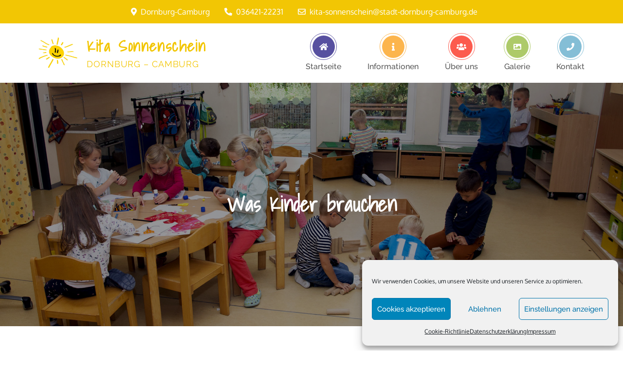

--- FILE ---
content_type: text/html; charset=UTF-8
request_url: https://kita-sonnenschein-camburg.de/was-kinder-brauchen/
body_size: 56982
content:
<!DOCTYPE html> <html lang="de-DE"><head>
	<meta charset="UTF-8">
	<meta name="viewport" content="width=device-width, initial-scale=1">
	<link rel="profile" href="http://gmpg.org/xfn/11">
	<link rel="pingback" href="https://kita-sonnenschein-camburg.de/xmlrpc.php">
	
<meta name='robots' content='index, follow, max-image-preview:large, max-snippet:-1, max-video-preview:-1' />

	<!-- This site is optimized with the Yoast SEO plugin v22.5 - https://yoast.com/wordpress/plugins/seo/ -->
	<title>Was Kinder brauchen - Kita Sonnenschein</title>
	<link rel="canonical" href="https://kita-sonnenschein-camburg.de/was-kinder-brauchen/" />
	<meta property="og:locale" content="de_DE" />
	<meta property="og:type" content="article" />
	<meta property="og:title" content="Was Kinder brauchen - Kita Sonnenschein" />
	<meta property="og:description" content="Unsere Kinder brauchen Anerkennung und Wertschätzung, anregungsreiche Umwelt (emotional, sozial, kognitiv, motorisch), Raum für Selbstbestimmung und Aktives Handeln, Vertrauen in ihre Eigentätigkeit. Sie benötigen Grenzen, Kontinuität, Verlässlichkeit, Willensstärke, Belastbarkeit und die Bereitschaft, Kompromisse einzugehen. Authentische Bezugspersonen, ehrliche Rückmeldung und eine ausgewogene Ernährung sind für Kinder genauso unerlässlich." />
	<meta property="og:url" content="https://kita-sonnenschein-camburg.de/was-kinder-brauchen/" />
	<meta property="og:site_name" content="Kita Sonnenschein" />
	<meta property="article:modified_time" content="2021-01-14T16:42:06+00:00" />
	<meta property="og:image" content="https://kita-sonnenschein-camburg.de/wp-content/uploads/2021/01/kindergarten12.jpg" />
	<meta property="og:image:width" content="2100" />
	<meta property="og:image:height" content="1500" />
	<meta property="og:image:type" content="image/jpeg" />
	<meta name="twitter:card" content="summary_large_image" />
	<script type="application/ld+json" class="yoast-schema-graph">{"@context":"https://schema.org","@graph":[{"@type":"WebPage","@id":"https://kita-sonnenschein-camburg.de/was-kinder-brauchen/","url":"https://kita-sonnenschein-camburg.de/was-kinder-brauchen/","name":"Was Kinder brauchen - Kita Sonnenschein","isPartOf":{"@id":"https://kita-sonnenschein-camburg.de/#website"},"primaryImageOfPage":{"@id":"https://kita-sonnenschein-camburg.de/was-kinder-brauchen/#primaryimage"},"image":{"@id":"https://kita-sonnenschein-camburg.de/was-kinder-brauchen/#primaryimage"},"thumbnailUrl":"https://kita-sonnenschein-camburg.de/wp-content/uploads/2021/01/kindergarten12.jpg","datePublished":"2021-01-13T14:43:35+00:00","dateModified":"2021-01-14T16:42:06+00:00","breadcrumb":{"@id":"https://kita-sonnenschein-camburg.de/was-kinder-brauchen/#breadcrumb"},"inLanguage":"de-DE","potentialAction":[{"@type":"ReadAction","target":["https://kita-sonnenschein-camburg.de/was-kinder-brauchen/"]}]},{"@type":"ImageObject","inLanguage":"de-DE","@id":"https://kita-sonnenschein-camburg.de/was-kinder-brauchen/#primaryimage","url":"https://kita-sonnenschein-camburg.de/wp-content/uploads/2021/01/kindergarten12.jpg","contentUrl":"https://kita-sonnenschein-camburg.de/wp-content/uploads/2021/01/kindergarten12.jpg","width":2100,"height":1500},{"@type":"BreadcrumbList","@id":"https://kita-sonnenschein-camburg.de/was-kinder-brauchen/#breadcrumb","itemListElement":[{"@type":"ListItem","position":1,"name":"Startseite","item":"https://kita-sonnenschein-camburg.de/"},{"@type":"ListItem","position":2,"name":"Was Kinder brauchen"}]},{"@type":"WebSite","@id":"https://kita-sonnenschein-camburg.de/#website","url":"https://kita-sonnenschein-camburg.de/","name":"Kita Sonnenschein","description":"DORNBURG - CAMBURG","publisher":{"@id":"https://kita-sonnenschein-camburg.de/#organization"},"potentialAction":[{"@type":"SearchAction","target":{"@type":"EntryPoint","urlTemplate":"https://kita-sonnenschein-camburg.de/?s={search_term_string}"},"query-input":"required name=search_term_string"}],"inLanguage":"de-DE"},{"@type":"Organization","@id":"https://kita-sonnenschein-camburg.de/#organization","name":"Kita Sonnenschein","url":"https://kita-sonnenschein-camburg.de/","logo":{"@type":"ImageObject","inLanguage":"de-DE","@id":"https://kita-sonnenschein-camburg.de/#/schema/logo/image/","url":"https://kita-sonnenschein-camburg.de/wp-content/uploads/2021/01/cropped-Kita_Logo-1.jpg","contentUrl":"https://kita-sonnenschein-camburg.de/wp-content/uploads/2021/01/cropped-Kita_Logo-1.jpg","width":639,"height":639,"caption":"Kita Sonnenschein"},"image":{"@id":"https://kita-sonnenschein-camburg.de/#/schema/logo/image/"}}]}</script>
	<!-- / Yoast SEO plugin. -->


<link rel="alternate" type="application/rss+xml" title="Kita Sonnenschein &raquo; Feed" href="https://kita-sonnenschein-camburg.de/feed/" />
<link rel="alternate" type="application/rss+xml" title="Kita Sonnenschein &raquo; Kommentar-Feed" href="https://kita-sonnenschein-camburg.de/comments/feed/" />
<script type="text/javascript">
/* <![CDATA[ */
window._wpemojiSettings = {"baseUrl":"https:\/\/s.w.org\/images\/core\/emoji\/15.0.3\/72x72\/","ext":".png","svgUrl":"https:\/\/s.w.org\/images\/core\/emoji\/15.0.3\/svg\/","svgExt":".svg","source":{"concatemoji":"https:\/\/kita-sonnenschein-camburg.de\/wp-includes\/js\/wp-emoji-release.min.js?ver=6.5.2"}};
/*! This file is auto-generated */
!function(i,n){var o,s,e;function c(e){try{var t={supportTests:e,timestamp:(new Date).valueOf()};sessionStorage.setItem(o,JSON.stringify(t))}catch(e){}}function p(e,t,n){e.clearRect(0,0,e.canvas.width,e.canvas.height),e.fillText(t,0,0);var t=new Uint32Array(e.getImageData(0,0,e.canvas.width,e.canvas.height).data),r=(e.clearRect(0,0,e.canvas.width,e.canvas.height),e.fillText(n,0,0),new Uint32Array(e.getImageData(0,0,e.canvas.width,e.canvas.height).data));return t.every(function(e,t){return e===r[t]})}function u(e,t,n){switch(t){case"flag":return n(e,"\ud83c\udff3\ufe0f\u200d\u26a7\ufe0f","\ud83c\udff3\ufe0f\u200b\u26a7\ufe0f")?!1:!n(e,"\ud83c\uddfa\ud83c\uddf3","\ud83c\uddfa\u200b\ud83c\uddf3")&&!n(e,"\ud83c\udff4\udb40\udc67\udb40\udc62\udb40\udc65\udb40\udc6e\udb40\udc67\udb40\udc7f","\ud83c\udff4\u200b\udb40\udc67\u200b\udb40\udc62\u200b\udb40\udc65\u200b\udb40\udc6e\u200b\udb40\udc67\u200b\udb40\udc7f");case"emoji":return!n(e,"\ud83d\udc26\u200d\u2b1b","\ud83d\udc26\u200b\u2b1b")}return!1}function f(e,t,n){var r="undefined"!=typeof WorkerGlobalScope&&self instanceof WorkerGlobalScope?new OffscreenCanvas(300,150):i.createElement("canvas"),a=r.getContext("2d",{willReadFrequently:!0}),o=(a.textBaseline="top",a.font="600 32px Arial",{});return e.forEach(function(e){o[e]=t(a,e,n)}),o}function t(e){var t=i.createElement("script");t.src=e,t.defer=!0,i.head.appendChild(t)}"undefined"!=typeof Promise&&(o="wpEmojiSettingsSupports",s=["flag","emoji"],n.supports={everything:!0,everythingExceptFlag:!0},e=new Promise(function(e){i.addEventListener("DOMContentLoaded",e,{once:!0})}),new Promise(function(t){var n=function(){try{var e=JSON.parse(sessionStorage.getItem(o));if("object"==typeof e&&"number"==typeof e.timestamp&&(new Date).valueOf()<e.timestamp+604800&&"object"==typeof e.supportTests)return e.supportTests}catch(e){}return null}();if(!n){if("undefined"!=typeof Worker&&"undefined"!=typeof OffscreenCanvas&&"undefined"!=typeof URL&&URL.createObjectURL&&"undefined"!=typeof Blob)try{var e="postMessage("+f.toString()+"("+[JSON.stringify(s),u.toString(),p.toString()].join(",")+"));",r=new Blob([e],{type:"text/javascript"}),a=new Worker(URL.createObjectURL(r),{name:"wpTestEmojiSupports"});return void(a.onmessage=function(e){c(n=e.data),a.terminate(),t(n)})}catch(e){}c(n=f(s,u,p))}t(n)}).then(function(e){for(var t in e)n.supports[t]=e[t],n.supports.everything=n.supports.everything&&n.supports[t],"flag"!==t&&(n.supports.everythingExceptFlag=n.supports.everythingExceptFlag&&n.supports[t]);n.supports.everythingExceptFlag=n.supports.everythingExceptFlag&&!n.supports.flag,n.DOMReady=!1,n.readyCallback=function(){n.DOMReady=!0}}).then(function(){return e}).then(function(){var e;n.supports.everything||(n.readyCallback(),(e=n.source||{}).concatemoji?t(e.concatemoji):e.wpemoji&&e.twemoji&&(t(e.twemoji),t(e.wpemoji)))}))}((window,document),window._wpemojiSettings);
/* ]]> */
</script>
<style id='wp-emoji-styles-inline-css' type='text/css'>

	img.wp-smiley, img.emoji {
		display: inline !important;
		border: none !important;
		box-shadow: none !important;
		height: 1em !important;
		width: 1em !important;
		margin: 0 0.07em !important;
		vertical-align: -0.1em !important;
		background: none !important;
		padding: 0 !important;
	}
</style>
<link rel='stylesheet' id='wp-block-library-css' href='https://kita-sonnenschein-camburg.de/wp-includes/css/dist/block-library/style.min.css?ver=6.5.2' type='text/css' media='all' />
<style id='classic-theme-styles-inline-css' type='text/css'>
/*! This file is auto-generated */
.wp-block-button__link{color:#fff;background-color:#32373c;border-radius:9999px;box-shadow:none;text-decoration:none;padding:calc(.667em + 2px) calc(1.333em + 2px);font-size:1.125em}.wp-block-file__button{background:#32373c;color:#fff;text-decoration:none}
</style>
<style id='global-styles-inline-css' type='text/css'>
body{--wp--preset--color--black: #000000;--wp--preset--color--cyan-bluish-gray: #abb8c3;--wp--preset--color--white: #ffffff;--wp--preset--color--pale-pink: #f78da7;--wp--preset--color--vivid-red: #cf2e2e;--wp--preset--color--luminous-vivid-orange: #ff6900;--wp--preset--color--luminous-vivid-amber: #fcb900;--wp--preset--color--light-green-cyan: #7bdcb5;--wp--preset--color--vivid-green-cyan: #00d084;--wp--preset--color--pale-cyan-blue: #8ed1fc;--wp--preset--color--vivid-cyan-blue: #0693e3;--wp--preset--color--vivid-purple: #9b51e0;--wp--preset--gradient--vivid-cyan-blue-to-vivid-purple: linear-gradient(135deg,rgba(6,147,227,1) 0%,rgb(155,81,224) 100%);--wp--preset--gradient--light-green-cyan-to-vivid-green-cyan: linear-gradient(135deg,rgb(122,220,180) 0%,rgb(0,208,130) 100%);--wp--preset--gradient--luminous-vivid-amber-to-luminous-vivid-orange: linear-gradient(135deg,rgba(252,185,0,1) 0%,rgba(255,105,0,1) 100%);--wp--preset--gradient--luminous-vivid-orange-to-vivid-red: linear-gradient(135deg,rgba(255,105,0,1) 0%,rgb(207,46,46) 100%);--wp--preset--gradient--very-light-gray-to-cyan-bluish-gray: linear-gradient(135deg,rgb(238,238,238) 0%,rgb(169,184,195) 100%);--wp--preset--gradient--cool-to-warm-spectrum: linear-gradient(135deg,rgb(74,234,220) 0%,rgb(151,120,209) 20%,rgb(207,42,186) 40%,rgb(238,44,130) 60%,rgb(251,105,98) 80%,rgb(254,248,76) 100%);--wp--preset--gradient--blush-light-purple: linear-gradient(135deg,rgb(255,206,236) 0%,rgb(152,150,240) 100%);--wp--preset--gradient--blush-bordeaux: linear-gradient(135deg,rgb(254,205,165) 0%,rgb(254,45,45) 50%,rgb(107,0,62) 100%);--wp--preset--gradient--luminous-dusk: linear-gradient(135deg,rgb(255,203,112) 0%,rgb(199,81,192) 50%,rgb(65,88,208) 100%);--wp--preset--gradient--pale-ocean: linear-gradient(135deg,rgb(255,245,203) 0%,rgb(182,227,212) 50%,rgb(51,167,181) 100%);--wp--preset--gradient--electric-grass: linear-gradient(135deg,rgb(202,248,128) 0%,rgb(113,206,126) 100%);--wp--preset--gradient--midnight: linear-gradient(135deg,rgb(2,3,129) 0%,rgb(40,116,252) 100%);--wp--preset--font-size--small: 13px;--wp--preset--font-size--medium: 20px;--wp--preset--font-size--large: 36px;--wp--preset--font-size--x-large: 42px;--wp--preset--spacing--20: 0.44rem;--wp--preset--spacing--30: 0.67rem;--wp--preset--spacing--40: 1rem;--wp--preset--spacing--50: 1.5rem;--wp--preset--spacing--60: 2.25rem;--wp--preset--spacing--70: 3.38rem;--wp--preset--spacing--80: 5.06rem;--wp--preset--shadow--natural: 6px 6px 9px rgba(0, 0, 0, 0.2);--wp--preset--shadow--deep: 12px 12px 50px rgba(0, 0, 0, 0.4);--wp--preset--shadow--sharp: 6px 6px 0px rgba(0, 0, 0, 0.2);--wp--preset--shadow--outlined: 6px 6px 0px -3px rgba(255, 255, 255, 1), 6px 6px rgba(0, 0, 0, 1);--wp--preset--shadow--crisp: 6px 6px 0px rgba(0, 0, 0, 1);}:where(.is-layout-flex){gap: 0.5em;}:where(.is-layout-grid){gap: 0.5em;}body .is-layout-flow > .alignleft{float: left;margin-inline-start: 0;margin-inline-end: 2em;}body .is-layout-flow > .alignright{float: right;margin-inline-start: 2em;margin-inline-end: 0;}body .is-layout-flow > .aligncenter{margin-left: auto !important;margin-right: auto !important;}body .is-layout-constrained > .alignleft{float: left;margin-inline-start: 0;margin-inline-end: 2em;}body .is-layout-constrained > .alignright{float: right;margin-inline-start: 2em;margin-inline-end: 0;}body .is-layout-constrained > .aligncenter{margin-left: auto !important;margin-right: auto !important;}body .is-layout-constrained > :where(:not(.alignleft):not(.alignright):not(.alignfull)){max-width: var(--wp--style--global--content-size);margin-left: auto !important;margin-right: auto !important;}body .is-layout-constrained > .alignwide{max-width: var(--wp--style--global--wide-size);}body .is-layout-flex{display: flex;}body .is-layout-flex{flex-wrap: wrap;align-items: center;}body .is-layout-flex > *{margin: 0;}body .is-layout-grid{display: grid;}body .is-layout-grid > *{margin: 0;}:where(.wp-block-columns.is-layout-flex){gap: 2em;}:where(.wp-block-columns.is-layout-grid){gap: 2em;}:where(.wp-block-post-template.is-layout-flex){gap: 1.25em;}:where(.wp-block-post-template.is-layout-grid){gap: 1.25em;}.has-black-color{color: var(--wp--preset--color--black) !important;}.has-cyan-bluish-gray-color{color: var(--wp--preset--color--cyan-bluish-gray) !important;}.has-white-color{color: var(--wp--preset--color--white) !important;}.has-pale-pink-color{color: var(--wp--preset--color--pale-pink) !important;}.has-vivid-red-color{color: var(--wp--preset--color--vivid-red) !important;}.has-luminous-vivid-orange-color{color: var(--wp--preset--color--luminous-vivid-orange) !important;}.has-luminous-vivid-amber-color{color: var(--wp--preset--color--luminous-vivid-amber) !important;}.has-light-green-cyan-color{color: var(--wp--preset--color--light-green-cyan) !important;}.has-vivid-green-cyan-color{color: var(--wp--preset--color--vivid-green-cyan) !important;}.has-pale-cyan-blue-color{color: var(--wp--preset--color--pale-cyan-blue) !important;}.has-vivid-cyan-blue-color{color: var(--wp--preset--color--vivid-cyan-blue) !important;}.has-vivid-purple-color{color: var(--wp--preset--color--vivid-purple) !important;}.has-black-background-color{background-color: var(--wp--preset--color--black) !important;}.has-cyan-bluish-gray-background-color{background-color: var(--wp--preset--color--cyan-bluish-gray) !important;}.has-white-background-color{background-color: var(--wp--preset--color--white) !important;}.has-pale-pink-background-color{background-color: var(--wp--preset--color--pale-pink) !important;}.has-vivid-red-background-color{background-color: var(--wp--preset--color--vivid-red) !important;}.has-luminous-vivid-orange-background-color{background-color: var(--wp--preset--color--luminous-vivid-orange) !important;}.has-luminous-vivid-amber-background-color{background-color: var(--wp--preset--color--luminous-vivid-amber) !important;}.has-light-green-cyan-background-color{background-color: var(--wp--preset--color--light-green-cyan) !important;}.has-vivid-green-cyan-background-color{background-color: var(--wp--preset--color--vivid-green-cyan) !important;}.has-pale-cyan-blue-background-color{background-color: var(--wp--preset--color--pale-cyan-blue) !important;}.has-vivid-cyan-blue-background-color{background-color: var(--wp--preset--color--vivid-cyan-blue) !important;}.has-vivid-purple-background-color{background-color: var(--wp--preset--color--vivid-purple) !important;}.has-black-border-color{border-color: var(--wp--preset--color--black) !important;}.has-cyan-bluish-gray-border-color{border-color: var(--wp--preset--color--cyan-bluish-gray) !important;}.has-white-border-color{border-color: var(--wp--preset--color--white) !important;}.has-pale-pink-border-color{border-color: var(--wp--preset--color--pale-pink) !important;}.has-vivid-red-border-color{border-color: var(--wp--preset--color--vivid-red) !important;}.has-luminous-vivid-orange-border-color{border-color: var(--wp--preset--color--luminous-vivid-orange) !important;}.has-luminous-vivid-amber-border-color{border-color: var(--wp--preset--color--luminous-vivid-amber) !important;}.has-light-green-cyan-border-color{border-color: var(--wp--preset--color--light-green-cyan) !important;}.has-vivid-green-cyan-border-color{border-color: var(--wp--preset--color--vivid-green-cyan) !important;}.has-pale-cyan-blue-border-color{border-color: var(--wp--preset--color--pale-cyan-blue) !important;}.has-vivid-cyan-blue-border-color{border-color: var(--wp--preset--color--vivid-cyan-blue) !important;}.has-vivid-purple-border-color{border-color: var(--wp--preset--color--vivid-purple) !important;}.has-vivid-cyan-blue-to-vivid-purple-gradient-background{background: var(--wp--preset--gradient--vivid-cyan-blue-to-vivid-purple) !important;}.has-light-green-cyan-to-vivid-green-cyan-gradient-background{background: var(--wp--preset--gradient--light-green-cyan-to-vivid-green-cyan) !important;}.has-luminous-vivid-amber-to-luminous-vivid-orange-gradient-background{background: var(--wp--preset--gradient--luminous-vivid-amber-to-luminous-vivid-orange) !important;}.has-luminous-vivid-orange-to-vivid-red-gradient-background{background: var(--wp--preset--gradient--luminous-vivid-orange-to-vivid-red) !important;}.has-very-light-gray-to-cyan-bluish-gray-gradient-background{background: var(--wp--preset--gradient--very-light-gray-to-cyan-bluish-gray) !important;}.has-cool-to-warm-spectrum-gradient-background{background: var(--wp--preset--gradient--cool-to-warm-spectrum) !important;}.has-blush-light-purple-gradient-background{background: var(--wp--preset--gradient--blush-light-purple) !important;}.has-blush-bordeaux-gradient-background{background: var(--wp--preset--gradient--blush-bordeaux) !important;}.has-luminous-dusk-gradient-background{background: var(--wp--preset--gradient--luminous-dusk) !important;}.has-pale-ocean-gradient-background{background: var(--wp--preset--gradient--pale-ocean) !important;}.has-electric-grass-gradient-background{background: var(--wp--preset--gradient--electric-grass) !important;}.has-midnight-gradient-background{background: var(--wp--preset--gradient--midnight) !important;}.has-small-font-size{font-size: var(--wp--preset--font-size--small) !important;}.has-medium-font-size{font-size: var(--wp--preset--font-size--medium) !important;}.has-large-font-size{font-size: var(--wp--preset--font-size--large) !important;}.has-x-large-font-size{font-size: var(--wp--preset--font-size--x-large) !important;}
.wp-block-navigation a:where(:not(.wp-element-button)){color: inherit;}
:where(.wp-block-post-template.is-layout-flex){gap: 1.25em;}:where(.wp-block-post-template.is-layout-grid){gap: 1.25em;}
:where(.wp-block-columns.is-layout-flex){gap: 2em;}:where(.wp-block-columns.is-layout-grid){gap: 2em;}
.wp-block-pullquote{font-size: 1.5em;line-height: 1.6;}
</style>
<link rel='stylesheet' id='contact-form-7-css' href='https://kita-sonnenschein-camburg.de/wp-content/plugins/contact-form-7/includes/css/styles.css?ver=5.9.3' type='text/css' media='all' />
<link rel='stylesheet' id='cmplz-general-css' href='https://kita-sonnenschein-camburg.de/wp-content/plugins/complianz-gdpr/assets/css/cookieblocker.min.css?ver=1714033474' type='text/css' media='all' />
<link rel='stylesheet' id='kiducation-google-fonts-css' href='https://kita-sonnenschein-camburg.de/wp-content/uploads/fonts/e6e622b605b066e226b05c127de2844d/font.css?v=1667384348' type='text/css' media='all' />
<link rel='stylesheet' id='font-awesome-css' href='https://kita-sonnenschein-camburg.de/wp-content/themes/kiducation-pro/assets/css/font-awesome.min.css?ver=4.7.0' type='text/css' media='all' />
<link rel='stylesheet' id='slick-theme-css-css' href='https://kita-sonnenschein-camburg.de/wp-content/themes/kiducation-pro/assets/css/slick-theme.min.css?ver=v2.2.0' type='text/css' media='all' />
<link rel='stylesheet' id='slick-css-css' href='https://kita-sonnenschein-camburg.de/wp-content/themes/kiducation-pro/assets/css/slick.min.css?ver=v1.8.0' type='text/css' media='all' />
<link rel='stylesheet' id='kiducation-style-css' href='https://kita-sonnenschein-camburg.de/wp-content/themes/kiducation-pro/style.css?ver=6.5.2' type='text/css' media='all' />
<style id='kiducation-style-inline-css' type='text/css'>
.site-branding-text .site-title a,
		.site-description {
			color: #f2c604}
</style>
<link rel='stylesheet' id='magnific-popup-css' href='https://kita-sonnenschein-camburg.de/wp-content/themes/kiducation-pro/assets/css/magnific-popup.min.css?ver=v1.8.0' type='text/css' media='all' />
<script type="text/javascript" src="https://kita-sonnenschein-camburg.de/wp-includes/js/jquery/jquery.min.js?ver=3.7.1" id="jquery-core-js"></script>
<script type="text/javascript" src="https://kita-sonnenschein-camburg.de/wp-includes/js/jquery/jquery-migrate.min.js?ver=3.4.1" id="jquery-migrate-js"></script>
<link rel="https://api.w.org/" href="https://kita-sonnenschein-camburg.de/wp-json/" /><link rel="alternate" type="application/json" href="https://kita-sonnenschein-camburg.de/wp-json/wp/v2/pages/83" /><link rel="EditURI" type="application/rsd+xml" title="RSD" href="https://kita-sonnenschein-camburg.de/xmlrpc.php?rsd" />
<meta name="generator" content="WordPress 6.5.2" />
<link rel='shortlink' href='https://kita-sonnenschein-camburg.de/?p=83' />
<link rel="alternate" type="application/json+oembed" href="https://kita-sonnenschein-camburg.de/wp-json/oembed/1.0/embed?url=https%3A%2F%2Fkita-sonnenschein-camburg.de%2Fwas-kinder-brauchen%2F" />
<link rel="alternate" type="text/xml+oembed" href="https://kita-sonnenschein-camburg.de/wp-json/oembed/1.0/embed?url=https%3A%2F%2Fkita-sonnenschein-camburg.de%2Fwas-kinder-brauchen%2F&#038;format=xml" />
			<style>.cmplz-hidden {
					display: none !important;
				}</style>    <style type="text/css" id="custom-theme-colors" >
        

	.btn,
	.slick-prev:hover,
	.slick-next:hover,
	.slick-prev:focus,
	.slick-next:focus,
	#top-bar,
	.widget_search form.search-form button.search-submit,
	.widget_search form.search-form button.search-submit:hover,
	.widget_search form.search-form button.search-submit:focus,
	.tags-links a,
	.reply a,
	.slick-dots li.slick-active button,
	#featured-slider .btn,
	.cta-button i,
	.cta-button a:hover i,
	.popup-video,
	#kidproduct .product a.button,
	#gallery .entry-container i:hover,
	#gallery .entry-container i:focus,
	.team-section .position:after,
	#testimonial,
	#secondary .widget_tag_cloud .tagcloud a:hover,
	#secondary .widget_tag_cloud .tagcloud a:focus,
	#colophon .widget_tag_cloud .tagcloud a:hover,
	#colophon .widget_tag_cloud .tagcloud a:focus,
	.backtotop,
	button,
	input[type="button"],
	input[type="reset"],
	input[type="submit"] {
	    background-color: #f2c604;
	}

	a,
	.site-title a,
	.post-navigation a:hover, 
	.posts-navigation a:hover,
	.post-navigation a:focus, 
	.posts-navigation a:focus,
	#secondary a:hover,
	#secondary a:focus,
	.featured-content-wrapper .entry-title a:hover,
	.featured-content-wrapper .entry-title a:focus,
	#featured-slider .btn:hover, 
	#featured-slider .btn:focus ,
	#course .entry-title a:hover,
	#course .entry-title a:focus,
	#about .more-link .btn:hover,
	#cta .section-header h3,
	#kidproduct .product a.button:hover,
	.woocommerce #kidproduct ul.products li.product .entry-container h2 a:hover,
	.woocommerce ul.products li.product .price,
	.entry-title a:hover,
	.entry-title a:focus,
	.team-section a .entry-title:hover,
	.team-section a .entry-title:focus,
	#team .entry-title:hover,
	#team .entry-content,
	.testimonial-slider .entry-title a:hover, 
	.testimonial-slider .entry-title a:focus,
	.blog-item-wrapper .entry-title a:hover,
	.blog-item-wrapper .entry-title a:focus,
	.entry-meta a:hover,
	.entry-meta a:focus,
	.entry-meta a:hover:before,
	.entry-meta a:focus:before,
	#colophon a:hover,
	#colophon a:focus,
	#colophon li:hover:before,
	#secondary li:hover:before,
	#colophon .site-info a {
	   color: #f2c604;
	}

	.btn,
	.btn:hover,
	.btn:focus,
	.tags-links a,
	.reply a,
	.popup-video,
	#kidproduct .product a.button,
	#secondary .widget_tag_cloud .tagcloud a:hover,
	#secondary .widget_tag_cloud .tagcloud a:focus,
	#colophon .widget_tag_cloud .tagcloud a:hover,
	#colophon .widget_tag_cloud .tagcloud a:focus,
	button,
	input[type="button"],
	input[type="reset"],
	input[type="submit"]
	   {
	   border-color: #f2c604;
	}

	.loader-container svg,
	.main-navigation ul.nav-menu > li > a.search:hover svg.icon-search,
	.main-navigation ul.nav-menu > li > a.search:focus svg.icon-search,
	.single-post-wrapper span.posted-on svg,
	.single-post-wrapper span.cat-links svg {
		fill: #e64e4e;
	}
	#respond input[type="submit"]:hover,
	#respond input[type="submit"]:focus,
	.main-navigation .count,
	.pagination .page-numbers.current,
	.pagination .page-numbers:hover,
	.pagination .page-numbers:focus,
	#secondary .jetpack_subscription_widget input[type="submit"]:hover,
	#secondary .jetpack_subscription_widget input[type="submit"]:focus,
	.author-name:after,
	.reply a:hover:before,
	.reply a:focus:before,
	.more-icon,
	.woocommerce #respond input#submit:hover, 
	.woocommerce a.button:hover, 
	.woocommerce button.button:hover, 
	.woocommerce input.button:hover,
	.woocommerce a.added_to_cart:hover,
	.woocommerce a.button.alt:hover, 
	.woocommerce button.button.alt:hover, 
	.woocommerce input.button.alt:hover,
	.woocommerce #respond input#submit.disabled:hover, 
	.woocommerce #respond input#submit:disabled:hover, 
	.woocommerce #respond input#submit:disabled[disabled]:hover, 
	.woocommerce a.button.disabled:hover, 
	.woocommerce a.button:disabled:hover, 
	.woocommerce a.button:disabled[disabled]:hover, 
	.woocommerce button.button.disabled:hover, 
	.woocommerce button.button:disabled:hover, 
	.woocommerce button.button:disabled[disabled]:hover, 
	.woocommerce input.button.disabled:hover, 
	.woocommerce input.button:disabled:hover, 
	.woocommerce input.button:disabled[disabled]:hover,
	.woocommerce #respond input#submit:focus, 
	.woocommerce a.button:focus, 
	.woocommerce button.button:focus, 
	.woocommerce input.button:focus,
	.woocommerce a.added_to_cart:focus,
	.woocommerce a.button.alt:focus, 
	.woocommerce button.button.alt:focus, 
	.woocommerce input.button.alt:focus,
	.woocommerce #respond input#submit.disabled:focus, 
	.woocommerce #respond input#submit:disabled:focus, 
	.woocommerce #respond input#submit:disabled[disabled]:focus, 
	.woocommerce a.button.disabled:focus, 
	.woocommerce a.button:disabled:focus, 
	.woocommerce a.button:disabled[disabled]:focus, 
	.woocommerce button.button.disabled:focus, 
	.woocommerce button.button:disabled:focus, 
	.woocommerce button.button:disabled[disabled]:focus, 
	.woocommerce input.button.disabled:focus, 
	.woocommerce input.button:disabled:focus, 
	.woocommerce input.button:disabled[disabled]:focus,
	.site-info,
	#special-menu article:hover .read-more {
		background-color:  ;
	}
	.post-navigation a, 
	.posts-navigation a,
	.widget_popular_post h3 a:hover,
	.widget_popular_post h3 a:focus,
	.widget_popular_post a:hover time,
	.widget_popular_post a:focus time,
	.widget_latest_post h3 a:hover,
	.widget_latest_post h3 a:focus,
	.widget_latest_post a:hover time,
	.widget_latest_post a:focus time,
	.widget_featured_courses .course-wrapper h5 a:hover,
	.widget_featured_courses .course-wrapper h5 a:focus,
	.widget_featured_courses .tp-course-price,
	.widget_popular_courses .course-wrapper h5 a:hover,
	.widget_popular_courses .course-wrapper h5 a:focus,
	.widget_popular_courses .tp-course-price,
	.page-header small,
	.single-post-wrapper span.tags-links a:hover,
	.single-post-wrapper span.tags-links a:focus,
	ul.post-categories li a:hover,
	ul.post-categories li a:focus,
	.icon-container i,
	#special-offer .price ins,
	#special-menu article:hover .woocommerce-Price-amount.amount,
	#special-offer .woocommerce-Price-amount.amount {
		color:  #e64e4e;
	}
	#special-menu .woocommerce-Price-amount.amount,
	#special-menu .section-subtitle,
	#special-menu .entry-content, 
	#special-menu .entry-content p{
		color: #fff;
	}
	.pagination .page-numbers.current,
	.pagination .page-numbers:hover,
	.pagination .page-numbers:focus,
	.single-post-wrapper span.tags-links a:hover,
	.single-post-wrapper span.tags-links a:focus,
	.woocommerce #respond input#submit:hover, 
	.woocommerce a.button:hover, 
	.woocommerce button.button:hover, 
	.woocommerce input.button:hover,
	.woocommerce a.added_to_cart:hover,
	.woocommerce a.button.alt:hover, 
	.woocommerce button.button.alt:hover, 
	.woocommerce input.button.alt:hover,
	.woocommerce #respond input#submit.disabled:hover, 
	.woocommerce #respond input#submit:disabled:hover, 
	.woocommerce #respond input#submit:disabled[disabled]:hover, 
	.woocommerce a.button.disabled:hover, 
	.woocommerce a.button:disabled:hover, 
	.woocommerce a.button:disabled[disabled]:hover, 
	.woocommerce button.button.disabled:hover, 
	.woocommerce button.button:disabled:hover, 
	.woocommerce button.button:disabled[disabled]:hover, 
	.woocommerce input.button.disabled:hover, 
	.woocommerce input.button:disabled:hover, 
	.woocommerce input.button:disabled[disabled]:hover,
	.woocommerce #respond input#submit:focus, 
	.woocommerce a.button:focus, 
	.woocommerce button.button:focus, 
	.woocommerce input.button:focus,
	.woocommerce a.added_to_cart:focus,
	.woocommerce a.button.alt:focus, 
	.woocommerce button.button.alt:focus, 
	.woocommerce input.button.alt:focus,
	.woocommerce #respond input#submit.disabled:focus, 
	.woocommerce #respond input#submit:disabled:focus, 
	.woocommerce #respond input#submit:disabled[disabled]:focus, 
	.woocommerce a.button.disabled:focus, 
	.woocommerce a.button:disabled:focus, 
	.woocommerce a.button:disabled[disabled]:focus, 
	.woocommerce button.button.disabled:focus, 
	.woocommerce button.button:disabled:focus, 
	.woocommerce button.button:disabled[disabled]:focus, 
	.woocommerce input.button.disabled:focus, 
	.woocommerce input.button:disabled:focus, 
	.woocommerce input.button:disabled[disabled]:focus {
		border-color:  #e64e4e;
	}
	@keyframes preloader {
	    0% {height:5px;transform:translateY(0px);background: #f2c604;}
	    25% {height:30px;transform:translateY(15px);background: #f2c604;}
	    50% {height:5px;transform:translateY(0px);background: #f2c604;}
	    100% {height:5px;transform:translateY(0px);background: #f2c604;}
	}    </style>
<style type="text/css">.recentcomments a{display:inline !important;padding:0 !important;margin:0 !important;}</style><link rel="icon" href="https://kita-sonnenschein-camburg.de/wp-content/uploads/2021/01/cropped-Kita_Sonnenschein-icon-32x32.png" sizes="32x32" />
<link rel="icon" href="https://kita-sonnenschein-camburg.de/wp-content/uploads/2021/01/cropped-Kita_Sonnenschein-icon-192x192.png" sizes="192x192" />
<link rel="apple-touch-icon" href="https://kita-sonnenschein-camburg.de/wp-content/uploads/2021/01/cropped-Kita_Sonnenschein-icon-180x180.png" />
<meta name="msapplication-TileImage" content="https://kita-sonnenschein-camburg.de/wp-content/uploads/2021/01/cropped-Kita_Sonnenschein-icon-270x270.png" />
		<style type="text/css" id="wp-custom-css">
			.entry-meta {
clear: both;
display:none;
}		</style>
		</head>

<body data-cmplz=1 class="page-template-default page page-id-83 wp-custom-logo menu-sticky home-one  no-sidebar">
<div id="page" class="site"><a class="skip-link screen-reader-text" href="#content">Skip to content</a>    
            <div id="top-bar" class="top-bar-widgets col-1">
                <div class="wrapper">
                                            
                        <div class="widget widget_address_block">
                            <ul>
                                <li><i class="fas fa-map-marker-alt"></i>Dornburg-Camburg</li><li><a href="tel: 036421-22231"><i class="fas fa-phone-alt"></i>036421-22231</a></li><li><a href="mailto:kita-sonnenschein@stadt-dornburg-camburg.de"><i class="far fa-envelope"></i>kita-sonnenschein@stadt-dornburg-camburg.de</a></li>                            </ul>
                        </div><!-- .widget_address_block -->
                                    </div><!-- .wrapper -->
            </div><!-- #top-bar -->
        		<header id="masthead" class="site-header" role="banner">    <div class="wrapper">
        <div class="site-branding">
            <div class="site-logo">
                                    <a href="https://kita-sonnenschein-camburg.de/" class="custom-logo-link" rel="home"><img width="639" height="639" src="https://kita-sonnenschein-camburg.de/wp-content/uploads/2021/01/cropped-Kita_Logo-1.jpg" class="custom-logo" alt="Kita Sonnenschein" decoding="async" fetchpriority="high" srcset="https://kita-sonnenschein-camburg.de/wp-content/uploads/2021/01/cropped-Kita_Logo-1.jpg 639w, https://kita-sonnenschein-camburg.de/wp-content/uploads/2021/01/cropped-Kita_Logo-1-300x300.jpg 300w, https://kita-sonnenschein-camburg.de/wp-content/uploads/2021/01/cropped-Kita_Logo-1-150x150.jpg 150w, https://kita-sonnenschein-camburg.de/wp-content/uploads/2021/01/cropped-Kita_Logo-1-500x500.jpg 500w, https://kita-sonnenschein-camburg.de/wp-content/uploads/2021/01/cropped-Kita_Logo-1-250x250.jpg 250w" sizes="(max-width: 639px) 100vw, 639px" /></a>                            </div><!-- .site-logo -->

            <div id="site-identity">
                <h1 class="site-title">
                    <a href="https://kita-sonnenschein-camburg.de/" rel="home">  Kita Sonnenschein</a>
                </h1>

                                    <p class="site-description">DORNBURG &#8211; CAMBURG</p>
                            </div><!-- #site-identity -->
        </div> <!-- .site-branding -->

        <nav id="site-navigation" class="main-navigation" role="navigation" aria-label="Primary Menu">
            <button type="button" class="menu-toggle">
                <span class="icon-bar"></span>
                <span class="icon-bar"></span>
                <span class="icon-bar"></span>
            </button>

            <div class="menu-menu-1-container"><ul id="primary-menu" class="nav-menu"><li id="menu-item-20" class="fas fa-home menu-item menu-item-type-custom menu-item-object-custom menu-item-home menu-item-20"><a href="http://kita-sonnenschein-camburg.de/">Startseite</a></li>
<li id="menu-item-22" class="fas fa-info menu-item menu-item-type-post_type menu-item-object-page menu-item-22"><a href="https://kita-sonnenschein-camburg.de/informationen/">Informationen</a></li>
<li id="menu-item-24" class="fas fa-users menu-item menu-item-type-post_type menu-item-object-page menu-item-24"><a href="https://kita-sonnenschein-camburg.de/ueber-uns/">Über uns</a></li>
<li id="menu-item-21" class="fas fa-image menu-item menu-item-type-post_type menu-item-object-page menu-item-21"><a href="https://kita-sonnenschein-camburg.de/galerie/">Galerie</a></li>
<li id="menu-item-23" class="fas fa-phone menu-item menu-item-type-post_type menu-item-object-page menu-item-23"><a href="https://kita-sonnenschein-camburg.de/kontakt/">Kontakt</a></li>
</ul></div>        </nav><!-- #site-navigation -->
    </div><!-- .wrapper -->
			
		</header> <!-- header ends here -->	<div id="content" class="site-content">
	        <div id="page-site-header" style="background-image: url('https://kita-sonnenschein-camburg.de/wp-content/uploads/2021/01/kindergarten12.jpg');">
            <div class="overlay"></div>
            <header class='page-header'> 
                <div class="wrapper">
                    <h2 class="page-title">Was Kinder brauchen</h2>                </div><!-- .wrapper -->
            </header>
        </div><!-- #page-site-header -->
        <div class= "wrapper page-section">	<div id="primary" class="content-area">
		<main id="main" class="site-main" role="main">

			
<article id="post-83" class="post-83 page type-page status-publish has-post-thumbnail hentry">
	<div class="entry-content">
		
<p>Unsere Kinder brauchen Anerkennung und Wertschätzung, anregungsreiche Umwelt (emotional, sozial, kognitiv, motorisch), Raum für Selbstbestimmung und Aktives Handeln, Vertrauen in ihre Eigentätigkeit.<br /><br />Sie benötigen Grenzen, Kontinuität, Verlässlichkeit, Willensstärke, Belastbarkeit und die Bereitschaft, Kompromisse einzugehen.</p>



<p>Authentische Bezugspersonen, ehrliche Rückmeldung und eine ausgewogene Ernährung sind für Kinder genauso unerlässlich.</p>

	</div><!-- .entry-content -->

	</article><!-- #post-## -->

		</main><!-- #main -->
	</div><!-- #primary -->

<aside id="secondary" class="widget-area" role="complementary">
	<aside id="search-2" class="widget widget_search">
<form role="search" method="get" class="search-form" action="https://kita-sonnenschein-camburg.de/">
    <label>
        <span class="screen-reader-text">Search for:</span>
        <input type="search" class="search-field" placeholder="Search ..." value="" name="s" title="Search for:" />
    </label>
    <button type="submit" class="search-submit" value="Search"><i class="fa fa-search"></i></button>
</form></aside>
		<aside id="recent-posts-2" class="widget widget_recent_entries">
		<h2 class="widget-title">Neueste Beiträge</h2>
		<ul>
											<li>
					<a href="https://kita-sonnenschein-camburg.de/slider/wald-wiesentage/">Wald- &#038; Wiesentage</a>
									</li>
											<li>
					<a href="https://kita-sonnenschein-camburg.de/slider/heimatverbundenheit/">Heimatverbundenheit</a>
									</li>
											<li>
					<a href="https://kita-sonnenschein-camburg.de/slider/aussenanlagen-mit-viel-abwechslung/">Außenanlagen mit viel Abwechslung</a>
									</li>
											<li>
					<a href="https://kita-sonnenschein-camburg.de/slider/grossflaechige-anlagen-mit-separatem-krippenbereich/">Großflächige KiTa mit separatem Krippenbereich</a>
									</li>
											<li>
					<a href="https://kita-sonnenschein-camburg.de/gallery/sport-frei/">Sport frei!</a>
									</li>
					</ul>

		</aside><aside id="recent-comments-2" class="widget widget_recent_comments"><h2 class="widget-title">Neueste Kommentare</h2><ul id="recentcomments"><li class="recentcomments"><span class="comment-author-link"><a href="https://wordpress.org/" class="url" rel="ugc external nofollow">A WordPress Commenter</a></span> bei <a href="https://kita-sonnenschein-camburg.de/uncategorized/hello-world/#comment-1">Hello world!</a></li></ul></aside><aside id="archives-2" class="widget widget_archive"><h2 class="widget-title">Archive</h2>
			<ul>
					<li><a href='https://kita-sonnenschein-camburg.de/2021/03/'>März 2021</a></li>
	<li><a href='https://kita-sonnenschein-camburg.de/2021/01/'>Januar 2021</a></li>
			</ul>

			</aside><aside id="categories-2" class="widget widget_categories"><h2 class="widget-title">Kategorien</h2>
			<ul>
					<li class="cat-item cat-item-11"><a href="https://kita-sonnenschein-camburg.de/category/ausfluege/">ausfluege</a>
</li>
	<li class="cat-item cat-item-7"><a href="https://kita-sonnenschein-camburg.de/category/gallery/">Gallery</a>
</li>
	<li class="cat-item cat-item-12"><a href="https://kita-sonnenschein-camburg.de/category/slider/">Slider</a>
</li>
	<li class="cat-item cat-item-1"><a href="https://kita-sonnenschein-camburg.de/category/uncategorized/">Uncategorized</a>
</li>
			</ul>

			</aside><aside id="meta-2" class="widget widget_meta"><h2 class="widget-title">Meta</h2>
		<ul>
						<li><a rel="nofollow" href="https://kita-sonnenschein-camburg.de/wp-login.php">Anmelden</a></li>
			<li><a href="https://kita-sonnenschein-camburg.de/feed/">Feed der Einträge</a></li>
			<li><a href="https://kita-sonnenschein-camburg.de/comments/feed/">Kommentare-Feed</a></li>

			<li><a href="https://de.wordpress.org/">WordPress.org</a></li>
		</ul>

		</aside></aside><!-- #secondary --></div>		</div>
		<footer id="colophon" class="site-footer" role="contentinfo">      <div class="footer-widgets-area page-section col-4"> <!-- widget area starting from here -->
          <div class="wrapper">
                              <div class="hentry">
                    <aside id="text-2" class="widget widget_text"><h2 class="widget-title">Kita &#8222;Sonnenschein&#8220;</h2>			<div class="textwidget"><p>Fritz-Reuter-Straße 12<br />
07774 Dornburg-Camburg</p>
<p>Telefon: 036421 – 22231<br />
Fax: 036421 – 23441<br />
Mail: <a href="mailto:kita-sonnenschein@stadt-dornburg-camburg.de">kita-sonnenschein@stadt-dornburg-camburg.de</a></p>
<p><em>Ansprechpartner</em><strong><br />
</strong>Leiterin: Katrin Födisch<br />
stellv. Leiter: Riccardo Sommer</p>
</div>
		</aside>                  </div>
                                    <div class="hentry">
                    <aside id="text-3" class="widget widget_text"><h2 class="widget-title">Träger der Einrichtung</h2>			<div class="textwidget"><p>Stadt Dornburg-Camburg<br />
Rathaus Str. 1<br />
07774 Dornburg-Camburg</p>
<p>Telefon: 036421 – 7100<br />
Fax: 036421 – 71099 o. 71029<br />
E-Mail: <a href="mailto:info@vg-dornburg-camburg.de">info@vg-dornburg-camburg.de</a></p>
<p><em>Ansprechpartner</em><strong><br />
</strong>Bürgermeisterin: Dorothea Storch</p>
</div>
		</aside>                  </div>
                                    <div class="hentry">
                    <aside id="text-4" class="widget widget_text"><h2 class="widget-title">„Die Natur ist die beste Führerin des Lebens.“ &#8211; Cicero</h2>			<div class="textwidget"><p>Das Leitbild der Kita „Sonnenschein“ setzt sich aus drei Grundsäulen zusammen:</p>
<p><em>1. Natur / Umwelt</em><br />
<em>2. gesunde Lebensweise</em><br />
<em>3. Heimatnähe</em></p>
</div>
		</aside>                  </div>
                                    <div class="hentry">
                    <aside id="nav_menu-2" class="widget widget_nav_menu"><h2 class="widget-title">Rechtliches</h2><div class="menu-menue-footer-container"><ul id="menu-menue-footer" class="menu"><li id="menu-item-355" class="menu-item menu-item-type-post_type menu-item-object-page menu-item-355"><a href="https://kita-sonnenschein-camburg.de/kita-satzung/">KiTa Satzung &#038; Gebühren</a></li>
<li id="menu-item-332" class="menu-item menu-item-type-post_type menu-item-object-page menu-item-332"><a href="https://kita-sonnenschein-camburg.de/cookie-richtlinie-eu/">Cookie-Richtlinie (EU)</a></li>
<li id="menu-item-334" class="menu-item menu-item-type-post_type menu-item-object-page menu-item-privacy-policy menu-item-334"><a rel="privacy-policy" href="https://kita-sonnenschein-camburg.de/datenschutzerklaerung/">Datenschutzerklärung</a></li>
<li id="menu-item-333" class="menu-item menu-item-type-post_type menu-item-object-page menu-item-333"><a href="https://kita-sonnenschein-camburg.de/impressum/">Impressum</a></li>
</ul></div></aside>                  </div>
                              </div>
          
      </div> <!-- widget area starting from here -->
            <div class="site-info">
          <img src="https://kita-sonnenschein-camburg.de/wp-content/themes/kiducation-pro/assets/images/cloud-top.png" class="cloud-bg">
                        <div class="wrapper">
                <span class="copy-right">Kita &quot;Sonnenschein&quot; powered by www.design-rh.de</span>
            </div> 
        </div> <!-- site generator ends here -->
        
    		</footer><div class="backtotop"><i class="fas fa-caret-up"></i></div>
<!-- Consent Management powered by Complianz | GDPR/CCPA Cookie Consent https://wordpress.org/plugins/complianz-gdpr -->
<div id="cmplz-cookiebanner-container"><div class="cmplz-cookiebanner cmplz-hidden banner-1 bottom-right-classic optin cmplz-bottom-right cmplz-categories-type-view-preferences" aria-modal="true" data-nosnippet="true" role="dialog" aria-live="polite" aria-labelledby="cmplz-header-1-optin" aria-describedby="cmplz-message-1-optin">
	<div class="cmplz-header">
		<div class="cmplz-logo"></div>
		<div class="cmplz-title" id="cmplz-header-1-optin">Cookie-Zustimmung verwalten</div>
		<div class="cmplz-close" tabindex="0" role="button" aria-label="Dialog schließen">
			<svg aria-hidden="true" focusable="false" data-prefix="fas" data-icon="times" class="svg-inline--fa fa-times fa-w-11" role="img" xmlns="http://www.w3.org/2000/svg" viewBox="0 0 352 512"><path fill="currentColor" d="M242.72 256l100.07-100.07c12.28-12.28 12.28-32.19 0-44.48l-22.24-22.24c-12.28-12.28-32.19-12.28-44.48 0L176 189.28 75.93 89.21c-12.28-12.28-32.19-12.28-44.48 0L9.21 111.45c-12.28 12.28-12.28 32.19 0 44.48L109.28 256 9.21 356.07c-12.28 12.28-12.28 32.19 0 44.48l22.24 22.24c12.28 12.28 32.2 12.28 44.48 0L176 322.72l100.07 100.07c12.28 12.28 32.2 12.28 44.48 0l22.24-22.24c12.28-12.28 12.28-32.19 0-44.48L242.72 256z"></path></svg>
		</div>
	</div>

	<div class="cmplz-divider cmplz-divider-header"></div>
	<div class="cmplz-body">
		<div class="cmplz-message" id="cmplz-message-1-optin">Wir verwenden Cookies, um unsere Website und unseren Service zu optimieren.</div>
		<!-- categories start -->
		<div class="cmplz-categories">
			<details class="cmplz-category cmplz-functional" >
				<summary>
						<span class="cmplz-category-header">
							<span class="cmplz-category-title">Funktional</span>
							<span class='cmplz-always-active'>
								<span class="cmplz-banner-checkbox">
									<input type="checkbox"
										   id="cmplz-functional-optin"
										   data-category="cmplz_functional"
										   class="cmplz-consent-checkbox cmplz-functional"
										   size="40"
										   value="1"/>
									<label class="cmplz-label" for="cmplz-functional-optin" tabindex="0"><span class="screen-reader-text">Funktional</span></label>
								</span>
								Immer aktiv							</span>
							<span class="cmplz-icon cmplz-open">
								<svg xmlns="http://www.w3.org/2000/svg" viewBox="0 0 448 512"  height="18" ><path d="M224 416c-8.188 0-16.38-3.125-22.62-9.375l-192-192c-12.5-12.5-12.5-32.75 0-45.25s32.75-12.5 45.25 0L224 338.8l169.4-169.4c12.5-12.5 32.75-12.5 45.25 0s12.5 32.75 0 45.25l-192 192C240.4 412.9 232.2 416 224 416z"/></svg>
							</span>
						</span>
				</summary>
				<div class="cmplz-description">
					<span class="cmplz-description-functional">Die technische Speicherung oder der Zugang ist unbedingt erforderlich für den rechtmäßigen Zweck, die Nutzung eines bestimmten Dienstes zu ermöglichen, der vom Teilnehmer oder Nutzer ausdrücklich gewünscht wird, oder für den alleinigen Zweck, die Übertragung einer Nachricht über ein elektronisches Kommunikationsnetz durchzuführen.</span>
				</div>
			</details>

			<details class="cmplz-category cmplz-preferences" >
				<summary>
						<span class="cmplz-category-header">
							<span class="cmplz-category-title">Vorlieben</span>
							<span class="cmplz-banner-checkbox">
								<input type="checkbox"
									   id="cmplz-preferences-optin"
									   data-category="cmplz_preferences"
									   class="cmplz-consent-checkbox cmplz-preferences"
									   size="40"
									   value="1"/>
								<label class="cmplz-label" for="cmplz-preferences-optin" tabindex="0"><span class="screen-reader-text">Vorlieben</span></label>
							</span>
							<span class="cmplz-icon cmplz-open">
								<svg xmlns="http://www.w3.org/2000/svg" viewBox="0 0 448 512"  height="18" ><path d="M224 416c-8.188 0-16.38-3.125-22.62-9.375l-192-192c-12.5-12.5-12.5-32.75 0-45.25s32.75-12.5 45.25 0L224 338.8l169.4-169.4c12.5-12.5 32.75-12.5 45.25 0s12.5 32.75 0 45.25l-192 192C240.4 412.9 232.2 416 224 416z"/></svg>
							</span>
						</span>
				</summary>
				<div class="cmplz-description">
					<span class="cmplz-description-preferences">Die technische Speicherung oder der Zugriff ist für den rechtmäßigen Zweck der Speicherung von Präferenzen erforderlich, die nicht vom Abonnenten oder Benutzer angefordert wurden.</span>
				</div>
			</details>

			<details class="cmplz-category cmplz-statistics" >
				<summary>
						<span class="cmplz-category-header">
							<span class="cmplz-category-title">Statistiken</span>
							<span class="cmplz-banner-checkbox">
								<input type="checkbox"
									   id="cmplz-statistics-optin"
									   data-category="cmplz_statistics"
									   class="cmplz-consent-checkbox cmplz-statistics"
									   size="40"
									   value="1"/>
								<label class="cmplz-label" for="cmplz-statistics-optin" tabindex="0"><span class="screen-reader-text">Statistiken</span></label>
							</span>
							<span class="cmplz-icon cmplz-open">
								<svg xmlns="http://www.w3.org/2000/svg" viewBox="0 0 448 512"  height="18" ><path d="M224 416c-8.188 0-16.38-3.125-22.62-9.375l-192-192c-12.5-12.5-12.5-32.75 0-45.25s32.75-12.5 45.25 0L224 338.8l169.4-169.4c12.5-12.5 32.75-12.5 45.25 0s12.5 32.75 0 45.25l-192 192C240.4 412.9 232.2 416 224 416z"/></svg>
							</span>
						</span>
				</summary>
				<div class="cmplz-description">
					<span class="cmplz-description-statistics">Die technische Speicherung oder der Zugriff, der ausschließlich zu statistischen Zwecken erfolgt.</span>
					<span class="cmplz-description-statistics-anonymous">Die technische Speicherung oder der Zugriff, der ausschließlich zu anonymen statistischen Zwecken verwendet wird. Ohne eine Vorladung, die freiwillige Zustimmung deines Internetdienstanbieters oder zusätzliche Aufzeichnungen von Dritten können die zu diesem Zweck gespeicherten oder abgerufenen Informationen allein in der Regel nicht dazu verwendet werden, dich zu identifizieren.</span>
				</div>
			</details>
			<details class="cmplz-category cmplz-marketing" >
				<summary>
						<span class="cmplz-category-header">
							<span class="cmplz-category-title">Marketing</span>
							<span class="cmplz-banner-checkbox">
								<input type="checkbox"
									   id="cmplz-marketing-optin"
									   data-category="cmplz_marketing"
									   class="cmplz-consent-checkbox cmplz-marketing"
									   size="40"
									   value="1"/>
								<label class="cmplz-label" for="cmplz-marketing-optin" tabindex="0"><span class="screen-reader-text">Marketing</span></label>
							</span>
							<span class="cmplz-icon cmplz-open">
								<svg xmlns="http://www.w3.org/2000/svg" viewBox="0 0 448 512"  height="18" ><path d="M224 416c-8.188 0-16.38-3.125-22.62-9.375l-192-192c-12.5-12.5-12.5-32.75 0-45.25s32.75-12.5 45.25 0L224 338.8l169.4-169.4c12.5-12.5 32.75-12.5 45.25 0s12.5 32.75 0 45.25l-192 192C240.4 412.9 232.2 416 224 416z"/></svg>
							</span>
						</span>
				</summary>
				<div class="cmplz-description">
					<span class="cmplz-description-marketing">Die technische Speicherung oder der Zugriff ist erforderlich, um Nutzerprofile zu erstellen, um Werbung zu versenden oder um den Nutzer auf einer Website oder über mehrere Websites hinweg zu ähnlichen Marketingzwecken zu verfolgen.</span>
				</div>
			</details>
		</div><!-- categories end -->
			</div>

	<div class="cmplz-links cmplz-information">
		<a class="cmplz-link cmplz-manage-options cookie-statement" href="#" data-relative_url="#cmplz-manage-consent-container">Optionen verwalten</a>
		<a class="cmplz-link cmplz-manage-third-parties cookie-statement" href="#" data-relative_url="#cmplz-cookies-overview">Dienste verwalten</a>
		<a class="cmplz-link cmplz-manage-vendors tcf cookie-statement" href="#" data-relative_url="#cmplz-tcf-wrapper">Verwalten von {vendor_count}-Lieferanten</a>
		<a class="cmplz-link cmplz-external cmplz-read-more-purposes tcf" target="_blank" rel="noopener noreferrer nofollow" href="https://cookiedatabase.org/tcf/purposes/">Lese mehr über diese Zwecke</a>
			</div>

	<div class="cmplz-divider cmplz-footer"></div>

	<div class="cmplz-buttons">
		<button class="cmplz-btn cmplz-accept">Cookies akzeptieren</button>
		<button class="cmplz-btn cmplz-deny">Ablehnen</button>
		<button class="cmplz-btn cmplz-view-preferences">Einstellungen anzeigen</button>
		<button class="cmplz-btn cmplz-save-preferences">Einstellungen speichern</button>
		<a class="cmplz-btn cmplz-manage-options tcf cookie-statement" href="#" data-relative_url="#cmplz-manage-consent-container">Einstellungen anzeigen</a>
			</div>

	<div class="cmplz-links cmplz-documents">
		<a class="cmplz-link cookie-statement" href="#" data-relative_url="">{title}</a>
		<a class="cmplz-link privacy-statement" href="#" data-relative_url="">{title}</a>
		<a class="cmplz-link impressum" href="#" data-relative_url="">{title}</a>
			</div>

</div>
</div>
					<div id="cmplz-manage-consent" data-nosnippet="true"><button class="cmplz-btn cmplz-hidden cmplz-manage-consent manage-consent-1">Zustimmung verwalten</button>

</div><script type="text/javascript" src="https://kita-sonnenschein-camburg.de/wp-content/plugins/contact-form-7/includes/swv/js/index.js?ver=5.9.3" id="swv-js"></script>
<script type="text/javascript" id="contact-form-7-js-extra">
/* <![CDATA[ */
var wpcf7 = {"api":{"root":"https:\/\/kita-sonnenschein-camburg.de\/wp-json\/","namespace":"contact-form-7\/v1"}};
/* ]]> */
</script>
<script type="text/javascript" src="https://kita-sonnenschein-camburg.de/wp-content/plugins/contact-form-7/includes/js/index.js?ver=5.9.3" id="contact-form-7-js"></script>
<script type="text/javascript" src="https://kita-sonnenschein-camburg.de/wp-content/themes/kiducation-pro/assets/js/slick.min.js?ver=2017417" id="jquery-slick-js"></script>
<script type="text/javascript" src="https://kita-sonnenschein-camburg.de/wp-content/themes/kiducation-pro/assets/js/jquery.matchHeight.min.js?ver=2017417" id="jquery-match-height-js"></script>
<script type="text/javascript" src="https://kita-sonnenschein-camburg.de/wp-content/themes/kiducation-pro/assets/js/navigation.min.js?ver=20151215" id="kiducation-navigation-js"></script>
<script type="text/javascript" src="https://kita-sonnenschein-camburg.de/wp-content/themes/kiducation-pro/assets/js/skip-link-focus-fix.min.js?ver=20151215" id="kiducation-skip-link-focus-fix-js"></script>
<script type="text/javascript" src="https://kita-sonnenschein-camburg.de/wp-content/themes/kiducation-pro/assets/js/jquery.magnific-popup.min.js?ver=2017417" id="jquery-magnific-popup-js"></script>
<script type="text/javascript" src="https://kita-sonnenschein-camburg.de/wp-content/themes/kiducation-pro/assets/js/custom.min.js?ver=20151215" id="kiducation-custom-js-js"></script>
<script type="text/javascript" id="cmplz-cookiebanner-js-extra">
/* <![CDATA[ */
var complianz = {"prefix":"cmplz_","user_banner_id":"1","set_cookies":[],"block_ajax_content":"","banner_version":"16","version":"7.0.4","store_consent":"","do_not_track_enabled":"","consenttype":"optin","region":"eu","geoip":"","dismiss_timeout":"","disable_cookiebanner":"","soft_cookiewall":"","dismiss_on_scroll":"","cookie_expiry":"365","url":"https:\/\/kita-sonnenschein-camburg.de\/wp-json\/complianz\/v1\/","locale":"lang=de&locale=de_DE","set_cookies_on_root":"","cookie_domain":"","current_policy_id":"18","cookie_path":"\/","categories":{"statistics":"Statistiken","marketing":"Marketing"},"tcf_active":"","placeholdertext":"Klicke hier, um {category}-Cookies zu akzeptieren und diesen Inhalt zu aktivieren","css_file":"https:\/\/kita-sonnenschein-camburg.de\/wp-content\/uploads\/complianz\/css\/banner-{banner_id}-{type}.css?v=16","page_links":{"eu":{"cookie-statement":{"title":"Cookie-Richtlinie ","url":"https:\/\/kita-sonnenschein-camburg.de\/cookie-richtlinie-eu\/"},"privacy-statement":{"title":"Datenschutzerkl\u00e4rung","url":"https:\/\/kita-sonnenschein-camburg.de\/datenschutzerklaerung\/"},"impressum":{"title":"Impressum","url":"https:\/\/kita-sonnenschein-camburg.de\/impressum\/"}},"us":{"impressum":{"title":"Impressum","url":"https:\/\/kita-sonnenschein-camburg.de\/impressum\/"}},"uk":{"impressum":{"title":"Impressum","url":"https:\/\/kita-sonnenschein-camburg.de\/impressum\/"}},"ca":{"impressum":{"title":"Impressum","url":"https:\/\/kita-sonnenschein-camburg.de\/impressum\/"}},"au":{"impressum":{"title":"Impressum","url":"https:\/\/kita-sonnenschein-camburg.de\/impressum\/"}},"za":{"impressum":{"title":"Impressum","url":"https:\/\/kita-sonnenschein-camburg.de\/impressum\/"}},"br":{"impressum":{"title":"Impressum","url":"https:\/\/kita-sonnenschein-camburg.de\/impressum\/"}}},"tm_categories":"","forceEnableStats":"","preview":"","clean_cookies":"","aria_label":"Klicke hier, um {category}-Cookies zu akzeptieren und diesen Inhalt zu aktivieren"};
/* ]]> */
</script>
<script defer type="text/javascript" src="https://kita-sonnenschein-camburg.de/wp-content/plugins/complianz-gdpr/cookiebanner/js/complianz.min.js?ver=1714033475" id="cmplz-cookiebanner-js"></script>

</body>  
</html>

--- FILE ---
content_type: text/css
request_url: https://kita-sonnenschein-camburg.de/wp-content/uploads/fonts/e6e622b605b066e226b05c127de2844d/font.css?v=1667384348
body_size: 44371
content:
/*
 * Font file created by Local Google Fonts 0.19
 * Created: Wed, 02 Nov 2022 10:19:03 +0000
 * Handle: kiducation-google-fonts
 * Original URL: https://fonts.googleapis.com/css?family=Shadows+Into+Light%3A300%2C400%2C500%2C600%2C700%7CMontserrat%3A300%2C400%2C500%2C600%2C700%7CRaleway%3A300%2C400%2C500%2C600%2C700%7CRaleway%7CPoppins%7CMontserrat%3A300%2C400%2C500%2C600%2C700%7COpen+Sans%7CLato%3A300%2C400%2C500%2C600%2C700%7CUbuntu%7CPlayfair+Display%7CLora%7CTitillium+Web%7CMuli%7CNunito+Sans%7CMaven+Pro%7CCairo%7CPhilosopher%7CRoboto%7COxygen&amp;subset=latin%2Clatin-ext
*/

/* arabic */
@font-face {
  font-family: 'Cairo';
  font-style: normal;
  font-weight: 400;
  src: url(https://kita-sonnenschein-camburg.de/wp-content/uploads/fonts/e6e622b605b066e226b05c127de2844d/cairo--v20-normal-400.woff2?c=1667384343) format('woff2');
  unicode-range: U+0600-06FF, U+200C-200E, U+2010-2011, U+204F, U+2E41, U+FB50-FDFF, U+FE80-FEFC;
}
/* latin-ext */
@font-face {
  font-family: 'Cairo';
  font-style: normal;
  font-weight: 400;
  src: url(https://kita-sonnenschein-camburg.de/wp-content/uploads/fonts/e6e622b605b066e226b05c127de2844d/cairo-latin-ext-v20-normal-400.woff2?c=1667384343) format('woff2');
  unicode-range: U+0100-024F, U+0259, U+1E00-1EFF, U+2020, U+20A0-20AB, U+20AD-20CF, U+2113, U+2C60-2C7F, U+A720-A7FF;
}
/* latin */
@font-face {
  font-family: 'Cairo';
  font-style: normal;
  font-weight: 400;
  src: url(https://kita-sonnenschein-camburg.de/wp-content/uploads/fonts/e6e622b605b066e226b05c127de2844d/cairo-latin-v20-normal-400.woff2?c=1667384343) format('woff2');
  unicode-range: U+0000-00FF, U+0131, U+0152-0153, U+02BB-02BC, U+02C6, U+02DA, U+02DC, U+2000-206F, U+2074, U+20AC, U+2122, U+2191, U+2193, U+2212, U+2215, U+FEFF, U+FFFD;
}
/* latin-ext */
@font-face {
  font-family: 'Lato';
  font-style: normal;
  font-weight: 300;
  src: url(https://kita-sonnenschein-camburg.de/wp-content/uploads/fonts/e6e622b605b066e226b05c127de2844d/lato-latin-ext-v23-normal-300.woff2?c=1667384343) format('woff2');
  unicode-range: U+0100-024F, U+0259, U+1E00-1EFF, U+2020, U+20A0-20AB, U+20AD-20CF, U+2113, U+2C60-2C7F, U+A720-A7FF;
}
/* latin */
@font-face {
  font-family: 'Lato';
  font-style: normal;
  font-weight: 300;
  src: url(https://kita-sonnenschein-camburg.de/wp-content/uploads/fonts/e6e622b605b066e226b05c127de2844d/lato-latin-v23-normal-300.woff2?c=1667384343) format('woff2');
  unicode-range: U+0000-00FF, U+0131, U+0152-0153, U+02BB-02BC, U+02C6, U+02DA, U+02DC, U+2000-206F, U+2074, U+20AC, U+2122, U+2191, U+2193, U+2212, U+2215, U+FEFF, U+FFFD;
}
/* latin-ext */
@font-face {
  font-family: 'Lato';
  font-style: normal;
  font-weight: 400;
  src: url(https://kita-sonnenschein-camburg.de/wp-content/uploads/fonts/e6e622b605b066e226b05c127de2844d/lato-latin-ext-v23-normal-400.woff2?c=1667384343) format('woff2');
  unicode-range: U+0100-024F, U+0259, U+1E00-1EFF, U+2020, U+20A0-20AB, U+20AD-20CF, U+2113, U+2C60-2C7F, U+A720-A7FF;
}
/* latin */
@font-face {
  font-family: 'Lato';
  font-style: normal;
  font-weight: 400;
  src: url(https://kita-sonnenschein-camburg.de/wp-content/uploads/fonts/e6e622b605b066e226b05c127de2844d/lato-latin-v23-normal-400.woff2?c=1667384343) format('woff2');
  unicode-range: U+0000-00FF, U+0131, U+0152-0153, U+02BB-02BC, U+02C6, U+02DA, U+02DC, U+2000-206F, U+2074, U+20AC, U+2122, U+2191, U+2193, U+2212, U+2215, U+FEFF, U+FFFD;
}
/* latin-ext */
@font-face {
  font-family: 'Lato';
  font-style: normal;
  font-weight: 700;
  src: url(https://kita-sonnenschein-camburg.de/wp-content/uploads/fonts/e6e622b605b066e226b05c127de2844d/lato-latin-ext-v23-normal-700.woff2?c=1667384344) format('woff2');
  unicode-range: U+0100-024F, U+0259, U+1E00-1EFF, U+2020, U+20A0-20AB, U+20AD-20CF, U+2113, U+2C60-2C7F, U+A720-A7FF;
}
/* latin */
@font-face {
  font-family: 'Lato';
  font-style: normal;
  font-weight: 700;
  src: url(https://kita-sonnenschein-camburg.de/wp-content/uploads/fonts/e6e622b605b066e226b05c127de2844d/lato-latin-v23-normal-700.woff2?c=1667384344) format('woff2');
  unicode-range: U+0000-00FF, U+0131, U+0152-0153, U+02BB-02BC, U+02C6, U+02DA, U+02DC, U+2000-206F, U+2074, U+20AC, U+2122, U+2191, U+2193, U+2212, U+2215, U+FEFF, U+FFFD;
}
/* cyrillic-ext */
@font-face {
  font-family: 'Lora';
  font-style: normal;
  font-weight: 400;
  src: url(https://kita-sonnenschein-camburg.de/wp-content/uploads/fonts/e6e622b605b066e226b05c127de2844d/lora-cyrillic-ext-v26-normal-400.woff2?c=1667384344) format('woff2');
  unicode-range: U+0460-052F, U+1C80-1C88, U+20B4, U+2DE0-2DFF, U+A640-A69F, U+FE2E-FE2F;
}
/* cyrillic */
@font-face {
  font-family: 'Lora';
  font-style: normal;
  font-weight: 400;
  src: url(https://kita-sonnenschein-camburg.de/wp-content/uploads/fonts/e6e622b605b066e226b05c127de2844d/lora-cyrillic-v26-normal-400.woff2?c=1667384344) format('woff2');
  unicode-range: U+0301, U+0400-045F, U+0490-0491, U+04B0-04B1, U+2116;
}
/* vietnamese */
@font-face {
  font-family: 'Lora';
  font-style: normal;
  font-weight: 400;
  src: url(https://kita-sonnenschein-camburg.de/wp-content/uploads/fonts/e6e622b605b066e226b05c127de2844d/lora-vietnamese-v26-normal-400.woff2?c=1667384344) format('woff2');
  unicode-range: U+0102-0103, U+0110-0111, U+0128-0129, U+0168-0169, U+01A0-01A1, U+01AF-01B0, U+1EA0-1EF9, U+20AB;
}
/* latin-ext */
@font-face {
  font-family: 'Lora';
  font-style: normal;
  font-weight: 400;
  src: url(https://kita-sonnenschein-camburg.de/wp-content/uploads/fonts/e6e622b605b066e226b05c127de2844d/lora-latin-ext-v26-normal-400.woff2?c=1667384344) format('woff2');
  unicode-range: U+0100-024F, U+0259, U+1E00-1EFF, U+2020, U+20A0-20AB, U+20AD-20CF, U+2113, U+2C60-2C7F, U+A720-A7FF;
}
/* latin */
@font-face {
  font-family: 'Lora';
  font-style: normal;
  font-weight: 400;
  src: url(https://kita-sonnenschein-camburg.de/wp-content/uploads/fonts/e6e622b605b066e226b05c127de2844d/lora-latin-v26-normal-400.woff2?c=1667384344) format('woff2');
  unicode-range: U+0000-00FF, U+0131, U+0152-0153, U+02BB-02BC, U+02C6, U+02DA, U+02DC, U+2000-206F, U+2074, U+20AC, U+2122, U+2191, U+2193, U+2212, U+2215, U+FEFF, U+FFFD;
}
/* vietnamese */
@font-face {
  font-family: 'Maven Pro';
  font-style: normal;
  font-weight: 400;
  src: url(https://kita-sonnenschein-camburg.de/wp-content/uploads/fonts/e6e622b605b066e226b05c127de2844d/maven-pro-vietnamese-v32-normal-400.woff2?c=1667384344) format('woff2');
  unicode-range: U+0102-0103, U+0110-0111, U+0128-0129, U+0168-0169, U+01A0-01A1, U+01AF-01B0, U+1EA0-1EF9, U+20AB;
}
/* latin-ext */
@font-face {
  font-family: 'Maven Pro';
  font-style: normal;
  font-weight: 400;
  src: url(https://kita-sonnenschein-camburg.de/wp-content/uploads/fonts/e6e622b605b066e226b05c127de2844d/maven-pro-latin-ext-v32-normal-400.woff2?c=1667384344) format('woff2');
  unicode-range: U+0100-024F, U+0259, U+1E00-1EFF, U+2020, U+20A0-20AB, U+20AD-20CF, U+2113, U+2C60-2C7F, U+A720-A7FF;
}
/* latin */
@font-face {
  font-family: 'Maven Pro';
  font-style: normal;
  font-weight: 400;
  src: url(https://kita-sonnenschein-camburg.de/wp-content/uploads/fonts/e6e622b605b066e226b05c127de2844d/maven-pro-latin-v32-normal-400.woff2?c=1667384344) format('woff2');
  unicode-range: U+0000-00FF, U+0131, U+0152-0153, U+02BB-02BC, U+02C6, U+02DA, U+02DC, U+2000-206F, U+2074, U+20AC, U+2122, U+2191, U+2193, U+2212, U+2215, U+FEFF, U+FFFD;
}
/* cyrillic-ext */
@font-face {
  font-family: 'Montserrat';
  font-style: normal;
  font-weight: 300;
  src: url(https://kita-sonnenschein-camburg.de/wp-content/uploads/fonts/e6e622b605b066e226b05c127de2844d/montserrat-cyrillic-ext-v25-normal-300.woff2?c=1667384344) format('woff2');
  unicode-range: U+0460-052F, U+1C80-1C88, U+20B4, U+2DE0-2DFF, U+A640-A69F, U+FE2E-FE2F;
}
/* cyrillic */
@font-face {
  font-family: 'Montserrat';
  font-style: normal;
  font-weight: 300;
  src: url(https://kita-sonnenschein-camburg.de/wp-content/uploads/fonts/e6e622b605b066e226b05c127de2844d/montserrat-cyrillic-v25-normal-300.woff2?c=1667384344) format('woff2');
  unicode-range: U+0301, U+0400-045F, U+0490-0491, U+04B0-04B1, U+2116;
}
/* vietnamese */
@font-face {
  font-family: 'Montserrat';
  font-style: normal;
  font-weight: 300;
  src: url(https://kita-sonnenschein-camburg.de/wp-content/uploads/fonts/e6e622b605b066e226b05c127de2844d/montserrat-vietnamese-v25-normal-300.woff2?c=1667384344) format('woff2');
  unicode-range: U+0102-0103, U+0110-0111, U+0128-0129, U+0168-0169, U+01A0-01A1, U+01AF-01B0, U+1EA0-1EF9, U+20AB;
}
/* latin-ext */
@font-face {
  font-family: 'Montserrat';
  font-style: normal;
  font-weight: 300;
  src: url(https://kita-sonnenschein-camburg.de/wp-content/uploads/fonts/e6e622b605b066e226b05c127de2844d/montserrat-latin-ext-v25-normal-300.woff2?c=1667384344) format('woff2');
  unicode-range: U+0100-024F, U+0259, U+1E00-1EFF, U+2020, U+20A0-20AB, U+20AD-20CF, U+2113, U+2C60-2C7F, U+A720-A7FF;
}
/* latin */
@font-face {
  font-family: 'Montserrat';
  font-style: normal;
  font-weight: 300;
  src: url(https://kita-sonnenschein-camburg.de/wp-content/uploads/fonts/e6e622b605b066e226b05c127de2844d/montserrat-latin-v25-normal-300.woff2?c=1667384344) format('woff2');
  unicode-range: U+0000-00FF, U+0131, U+0152-0153, U+02BB-02BC, U+02C6, U+02DA, U+02DC, U+2000-206F, U+2074, U+20AC, U+2122, U+2191, U+2193, U+2212, U+2215, U+FEFF, U+FFFD;
}
/* cyrillic-ext */
@font-face {
  font-family: 'Montserrat';
  font-style: normal;
  font-weight: 400;
  src: url(https://kita-sonnenschein-camburg.de/wp-content/uploads/fonts/e6e622b605b066e226b05c127de2844d/montserrat-cyrillic-ext-v25-normal-300.woff2?c=1667384344) format('woff2');
  unicode-range: U+0460-052F, U+1C80-1C88, U+20B4, U+2DE0-2DFF, U+A640-A69F, U+FE2E-FE2F;
}
/* cyrillic */
@font-face {
  font-family: 'Montserrat';
  font-style: normal;
  font-weight: 400;
  src: url(https://kita-sonnenschein-camburg.de/wp-content/uploads/fonts/e6e622b605b066e226b05c127de2844d/montserrat-cyrillic-v25-normal-300.woff2?c=1667384344) format('woff2');
  unicode-range: U+0301, U+0400-045F, U+0490-0491, U+04B0-04B1, U+2116;
}
/* vietnamese */
@font-face {
  font-family: 'Montserrat';
  font-style: normal;
  font-weight: 400;
  src: url(https://kita-sonnenschein-camburg.de/wp-content/uploads/fonts/e6e622b605b066e226b05c127de2844d/montserrat-vietnamese-v25-normal-300.woff2?c=1667384344) format('woff2');
  unicode-range: U+0102-0103, U+0110-0111, U+0128-0129, U+0168-0169, U+01A0-01A1, U+01AF-01B0, U+1EA0-1EF9, U+20AB;
}
/* latin-ext */
@font-face {
  font-family: 'Montserrat';
  font-style: normal;
  font-weight: 400;
  src: url(https://kita-sonnenschein-camburg.de/wp-content/uploads/fonts/e6e622b605b066e226b05c127de2844d/montserrat-latin-ext-v25-normal-300.woff2?c=1667384344) format('woff2');
  unicode-range: U+0100-024F, U+0259, U+1E00-1EFF, U+2020, U+20A0-20AB, U+20AD-20CF, U+2113, U+2C60-2C7F, U+A720-A7FF;
}
/* latin */
@font-face {
  font-family: 'Montserrat';
  font-style: normal;
  font-weight: 400;
  src: url(https://kita-sonnenschein-camburg.de/wp-content/uploads/fonts/e6e622b605b066e226b05c127de2844d/montserrat-latin-v25-normal-300.woff2?c=1667384344) format('woff2');
  unicode-range: U+0000-00FF, U+0131, U+0152-0153, U+02BB-02BC, U+02C6, U+02DA, U+02DC, U+2000-206F, U+2074, U+20AC, U+2122, U+2191, U+2193, U+2212, U+2215, U+FEFF, U+FFFD;
}
/* cyrillic-ext */
@font-face {
  font-family: 'Montserrat';
  font-style: normal;
  font-weight: 500;
  src: url(https://kita-sonnenschein-camburg.de/wp-content/uploads/fonts/e6e622b605b066e226b05c127de2844d/montserrat-cyrillic-ext-v25-normal-300.woff2?c=1667384344) format('woff2');
  unicode-range: U+0460-052F, U+1C80-1C88, U+20B4, U+2DE0-2DFF, U+A640-A69F, U+FE2E-FE2F;
}
/* cyrillic */
@font-face {
  font-family: 'Montserrat';
  font-style: normal;
  font-weight: 500;
  src: url(https://kita-sonnenschein-camburg.de/wp-content/uploads/fonts/e6e622b605b066e226b05c127de2844d/montserrat-cyrillic-v25-normal-300.woff2?c=1667384344) format('woff2');
  unicode-range: U+0301, U+0400-045F, U+0490-0491, U+04B0-04B1, U+2116;
}
/* vietnamese */
@font-face {
  font-family: 'Montserrat';
  font-style: normal;
  font-weight: 500;
  src: url(https://kita-sonnenschein-camburg.de/wp-content/uploads/fonts/e6e622b605b066e226b05c127de2844d/montserrat-vietnamese-v25-normal-300.woff2?c=1667384344) format('woff2');
  unicode-range: U+0102-0103, U+0110-0111, U+0128-0129, U+0168-0169, U+01A0-01A1, U+01AF-01B0, U+1EA0-1EF9, U+20AB;
}
/* latin-ext */
@font-face {
  font-family: 'Montserrat';
  font-style: normal;
  font-weight: 500;
  src: url(https://kita-sonnenschein-camburg.de/wp-content/uploads/fonts/e6e622b605b066e226b05c127de2844d/montserrat-latin-ext-v25-normal-300.woff2?c=1667384344) format('woff2');
  unicode-range: U+0100-024F, U+0259, U+1E00-1EFF, U+2020, U+20A0-20AB, U+20AD-20CF, U+2113, U+2C60-2C7F, U+A720-A7FF;
}
/* latin */
@font-face {
  font-family: 'Montserrat';
  font-style: normal;
  font-weight: 500;
  src: url(https://kita-sonnenschein-camburg.de/wp-content/uploads/fonts/e6e622b605b066e226b05c127de2844d/montserrat-latin-v25-normal-300.woff2?c=1667384344) format('woff2');
  unicode-range: U+0000-00FF, U+0131, U+0152-0153, U+02BB-02BC, U+02C6, U+02DA, U+02DC, U+2000-206F, U+2074, U+20AC, U+2122, U+2191, U+2193, U+2212, U+2215, U+FEFF, U+FFFD;
}
/* cyrillic-ext */
@font-face {
  font-family: 'Montserrat';
  font-style: normal;
  font-weight: 600;
  src: url(https://kita-sonnenschein-camburg.de/wp-content/uploads/fonts/e6e622b605b066e226b05c127de2844d/montserrat-cyrillic-ext-v25-normal-300.woff2?c=1667384344) format('woff2');
  unicode-range: U+0460-052F, U+1C80-1C88, U+20B4, U+2DE0-2DFF, U+A640-A69F, U+FE2E-FE2F;
}
/* cyrillic */
@font-face {
  font-family: 'Montserrat';
  font-style: normal;
  font-weight: 600;
  src: url(https://kita-sonnenschein-camburg.de/wp-content/uploads/fonts/e6e622b605b066e226b05c127de2844d/montserrat-cyrillic-v25-normal-300.woff2?c=1667384344) format('woff2');
  unicode-range: U+0301, U+0400-045F, U+0490-0491, U+04B0-04B1, U+2116;
}
/* vietnamese */
@font-face {
  font-family: 'Montserrat';
  font-style: normal;
  font-weight: 600;
  src: url(https://kita-sonnenschein-camburg.de/wp-content/uploads/fonts/e6e622b605b066e226b05c127de2844d/montserrat-vietnamese-v25-normal-300.woff2?c=1667384344) format('woff2');
  unicode-range: U+0102-0103, U+0110-0111, U+0128-0129, U+0168-0169, U+01A0-01A1, U+01AF-01B0, U+1EA0-1EF9, U+20AB;
}
/* latin-ext */
@font-face {
  font-family: 'Montserrat';
  font-style: normal;
  font-weight: 600;
  src: url(https://kita-sonnenschein-camburg.de/wp-content/uploads/fonts/e6e622b605b066e226b05c127de2844d/montserrat-latin-ext-v25-normal-300.woff2?c=1667384344) format('woff2');
  unicode-range: U+0100-024F, U+0259, U+1E00-1EFF, U+2020, U+20A0-20AB, U+20AD-20CF, U+2113, U+2C60-2C7F, U+A720-A7FF;
}
/* latin */
@font-face {
  font-family: 'Montserrat';
  font-style: normal;
  font-weight: 600;
  src: url(https://kita-sonnenschein-camburg.de/wp-content/uploads/fonts/e6e622b605b066e226b05c127de2844d/montserrat-latin-v25-normal-300.woff2?c=1667384344) format('woff2');
  unicode-range: U+0000-00FF, U+0131, U+0152-0153, U+02BB-02BC, U+02C6, U+02DA, U+02DC, U+2000-206F, U+2074, U+20AC, U+2122, U+2191, U+2193, U+2212, U+2215, U+FEFF, U+FFFD;
}
/* cyrillic-ext */
@font-face {
  font-family: 'Montserrat';
  font-style: normal;
  font-weight: 700;
  src: url(https://kita-sonnenschein-camburg.de/wp-content/uploads/fonts/e6e622b605b066e226b05c127de2844d/montserrat-cyrillic-ext-v25-normal-300.woff2?c=1667384344) format('woff2');
  unicode-range: U+0460-052F, U+1C80-1C88, U+20B4, U+2DE0-2DFF, U+A640-A69F, U+FE2E-FE2F;
}
/* cyrillic */
@font-face {
  font-family: 'Montserrat';
  font-style: normal;
  font-weight: 700;
  src: url(https://kita-sonnenschein-camburg.de/wp-content/uploads/fonts/e6e622b605b066e226b05c127de2844d/montserrat-cyrillic-v25-normal-300.woff2?c=1667384344) format('woff2');
  unicode-range: U+0301, U+0400-045F, U+0490-0491, U+04B0-04B1, U+2116;
}
/* vietnamese */
@font-face {
  font-family: 'Montserrat';
  font-style: normal;
  font-weight: 700;
  src: url(https://kita-sonnenschein-camburg.de/wp-content/uploads/fonts/e6e622b605b066e226b05c127de2844d/montserrat-vietnamese-v25-normal-300.woff2?c=1667384344) format('woff2');
  unicode-range: U+0102-0103, U+0110-0111, U+0128-0129, U+0168-0169, U+01A0-01A1, U+01AF-01B0, U+1EA0-1EF9, U+20AB;
}
/* latin-ext */
@font-face {
  font-family: 'Montserrat';
  font-style: normal;
  font-weight: 700;
  src: url(https://kita-sonnenschein-camburg.de/wp-content/uploads/fonts/e6e622b605b066e226b05c127de2844d/montserrat-latin-ext-v25-normal-300.woff2?c=1667384344) format('woff2');
  unicode-range: U+0100-024F, U+0259, U+1E00-1EFF, U+2020, U+20A0-20AB, U+20AD-20CF, U+2113, U+2C60-2C7F, U+A720-A7FF;
}
/* latin */
@font-face {
  font-family: 'Montserrat';
  font-style: normal;
  font-weight: 700;
  src: url(https://kita-sonnenschein-camburg.de/wp-content/uploads/fonts/e6e622b605b066e226b05c127de2844d/montserrat-latin-v25-normal-300.woff2?c=1667384344) format('woff2');
  unicode-range: U+0000-00FF, U+0131, U+0152-0153, U+02BB-02BC, U+02C6, U+02DA, U+02DC, U+2000-206F, U+2074, U+20AC, U+2122, U+2191, U+2193, U+2212, U+2215, U+FEFF, U+FFFD;
}
/* vietnamese */
@font-face {
  font-family: 'Muli';
  font-style: normal;
  font-weight: 400;
  src: url(https://kita-sonnenschein-camburg.de/wp-content/uploads/fonts/e6e622b605b066e226b05c127de2844d/muli-vietnamese-v28-normal-400.woff2?c=1667384345) format('woff2');
  unicode-range: U+0102-0103, U+0110-0111, U+0128-0129, U+0168-0169, U+01A0-01A1, U+01AF-01B0, U+1EA0-1EF9, U+20AB;
}
/* latin-ext */
@font-face {
  font-family: 'Muli';
  font-style: normal;
  font-weight: 400;
  src: url(https://kita-sonnenschein-camburg.de/wp-content/uploads/fonts/e6e622b605b066e226b05c127de2844d/muli-latin-ext-v28-normal-400.woff2?c=1667384345) format('woff2');
  unicode-range: U+0100-024F, U+0259, U+1E00-1EFF, U+2020, U+20A0-20AB, U+20AD-20CF, U+2113, U+2C60-2C7F, U+A720-A7FF;
}
/* latin */
@font-face {
  font-family: 'Muli';
  font-style: normal;
  font-weight: 400;
  src: url(https://kita-sonnenschein-camburg.de/wp-content/uploads/fonts/e6e622b605b066e226b05c127de2844d/muli-latin-v28-normal-400.woff2?c=1667384345) format('woff2');
  unicode-range: U+0000-00FF, U+0131, U+0152-0153, U+02BB-02BC, U+02C6, U+02DA, U+02DC, U+2000-206F, U+2074, U+20AC, U+2122, U+2191, U+2193, U+2212, U+2215, U+FEFF, U+FFFD;
}
/* cyrillic-ext */
@font-face {
  font-family: 'Nunito Sans';
  font-style: normal;
  font-weight: 400;
  src: url(https://kita-sonnenschein-camburg.de/wp-content/uploads/fonts/e6e622b605b066e226b05c127de2844d/nunito-sans-cyrillic-ext-v12-normal-400.woff2?c=1667384345) format('woff2');
  unicode-range: U+0460-052F, U+1C80-1C88, U+20B4, U+2DE0-2DFF, U+A640-A69F, U+FE2E-FE2F;
}
/* cyrillic */
@font-face {
  font-family: 'Nunito Sans';
  font-style: normal;
  font-weight: 400;
  src: url(https://kita-sonnenschein-camburg.de/wp-content/uploads/fonts/e6e622b605b066e226b05c127de2844d/nunito-sans-cyrillic-v12-normal-400.woff2?c=1667384345) format('woff2');
  unicode-range: U+0301, U+0400-045F, U+0490-0491, U+04B0-04B1, U+2116;
}
/* vietnamese */
@font-face {
  font-family: 'Nunito Sans';
  font-style: normal;
  font-weight: 400;
  src: url(https://kita-sonnenschein-camburg.de/wp-content/uploads/fonts/e6e622b605b066e226b05c127de2844d/nunito-sans-vietnamese-v12-normal-400.woff2?c=1667384345) format('woff2');
  unicode-range: U+0102-0103, U+0110-0111, U+0128-0129, U+0168-0169, U+01A0-01A1, U+01AF-01B0, U+1EA0-1EF9, U+20AB;
}
/* latin-ext */
@font-face {
  font-family: 'Nunito Sans';
  font-style: normal;
  font-weight: 400;
  src: url(https://kita-sonnenschein-camburg.de/wp-content/uploads/fonts/e6e622b605b066e226b05c127de2844d/nunito-sans-latin-ext-v12-normal-400.woff2?c=1667384345) format('woff2');
  unicode-range: U+0100-024F, U+0259, U+1E00-1EFF, U+2020, U+20A0-20AB, U+20AD-20CF, U+2113, U+2C60-2C7F, U+A720-A7FF;
}
/* latin */
@font-face {
  font-family: 'Nunito Sans';
  font-style: normal;
  font-weight: 400;
  src: url(https://kita-sonnenschein-camburg.de/wp-content/uploads/fonts/e6e622b605b066e226b05c127de2844d/nunito-sans-latin-v12-normal-400.woff2?c=1667384345) format('woff2');
  unicode-range: U+0000-00FF, U+0131, U+0152-0153, U+02BB-02BC, U+02C6, U+02DA, U+02DC, U+2000-206F, U+2074, U+20AC, U+2122, U+2191, U+2193, U+2212, U+2215, U+FEFF, U+FFFD;
}
/* cyrillic-ext */
@font-face {
  font-family: 'Open Sans';
  font-style: normal;
  font-weight: 400;
  font-stretch: 100%;
  src: url(https://kita-sonnenschein-camburg.de/wp-content/uploads/fonts/e6e622b605b066e226b05c127de2844d/open-sans-cyrillic-ext-v34-normal-400.woff2?c=1667384345) format('woff2');
  unicode-range: U+0460-052F, U+1C80-1C88, U+20B4, U+2DE0-2DFF, U+A640-A69F, U+FE2E-FE2F;
}
/* cyrillic */
@font-face {
  font-family: 'Open Sans';
  font-style: normal;
  font-weight: 400;
  font-stretch: 100%;
  src: url(https://kita-sonnenschein-camburg.de/wp-content/uploads/fonts/e6e622b605b066e226b05c127de2844d/open-sans-cyrillic-v34-normal-400.woff2?c=1667384345) format('woff2');
  unicode-range: U+0301, U+0400-045F, U+0490-0491, U+04B0-04B1, U+2116;
}
/* greek-ext */
@font-face {
  font-family: 'Open Sans';
  font-style: normal;
  font-weight: 400;
  font-stretch: 100%;
  src: url(https://kita-sonnenschein-camburg.de/wp-content/uploads/fonts/e6e622b605b066e226b05c127de2844d/open-sans-greek-ext-v34-normal-400.woff2?c=1667384345) format('woff2');
  unicode-range: U+1F00-1FFF;
}
/* greek */
@font-face {
  font-family: 'Open Sans';
  font-style: normal;
  font-weight: 400;
  font-stretch: 100%;
  src: url(https://kita-sonnenschein-camburg.de/wp-content/uploads/fonts/e6e622b605b066e226b05c127de2844d/open-sans-greek-v34-normal-400.woff2?c=1667384345) format('woff2');
  unicode-range: U+0370-03FF;
}
/* hebrew */
@font-face {
  font-family: 'Open Sans';
  font-style: normal;
  font-weight: 400;
  font-stretch: 100%;
  src: url(https://kita-sonnenschein-camburg.de/wp-content/uploads/fonts/e6e622b605b066e226b05c127de2844d/open-sans-hebrew-v34-normal-400.woff2?c=1667384346) format('woff2');
  unicode-range: U+0590-05FF, U+200C-2010, U+20AA, U+25CC, U+FB1D-FB4F;
}
/* vietnamese */
@font-face {
  font-family: 'Open Sans';
  font-style: normal;
  font-weight: 400;
  font-stretch: 100%;
  src: url(https://kita-sonnenschein-camburg.de/wp-content/uploads/fonts/e6e622b605b066e226b05c127de2844d/open-sans-vietnamese-v34-normal-400.woff2?c=1667384346) format('woff2');
  unicode-range: U+0102-0103, U+0110-0111, U+0128-0129, U+0168-0169, U+01A0-01A1, U+01AF-01B0, U+1EA0-1EF9, U+20AB;
}
/* latin-ext */
@font-face {
  font-family: 'Open Sans';
  font-style: normal;
  font-weight: 400;
  font-stretch: 100%;
  src: url(https://kita-sonnenschein-camburg.de/wp-content/uploads/fonts/e6e622b605b066e226b05c127de2844d/open-sans-latin-ext-v34-normal-400.woff2?c=1667384346) format('woff2');
  unicode-range: U+0100-024F, U+0259, U+1E00-1EFF, U+2020, U+20A0-20AB, U+20AD-20CF, U+2113, U+2C60-2C7F, U+A720-A7FF;
}
/* latin */
@font-face {
  font-family: 'Open Sans';
  font-style: normal;
  font-weight: 400;
  font-stretch: 100%;
  src: url(https://kita-sonnenschein-camburg.de/wp-content/uploads/fonts/e6e622b605b066e226b05c127de2844d/open-sans-latin-v34-normal-400.woff2?c=1667384346) format('woff2');
  unicode-range: U+0000-00FF, U+0131, U+0152-0153, U+02BB-02BC, U+02C6, U+02DA, U+02DC, U+2000-206F, U+2074, U+20AC, U+2122, U+2191, U+2193, U+2212, U+2215, U+FEFF, U+FFFD;
}
/* latin-ext */
@font-face {
  font-family: 'Oxygen';
  font-style: normal;
  font-weight: 400;
  src: url(https://kita-sonnenschein-camburg.de/wp-content/uploads/fonts/e6e622b605b066e226b05c127de2844d/oxygen-latin-ext-v15-normal-400.woff2?c=1667384346) format('woff2');
  unicode-range: U+0100-024F, U+0259, U+1E00-1EFF, U+2020, U+20A0-20AB, U+20AD-20CF, U+2113, U+2C60-2C7F, U+A720-A7FF;
}
/* latin */
@font-face {
  font-family: 'Oxygen';
  font-style: normal;
  font-weight: 400;
  src: url(https://kita-sonnenschein-camburg.de/wp-content/uploads/fonts/e6e622b605b066e226b05c127de2844d/oxygen-latin-v15-normal-400.woff2?c=1667384346) format('woff2');
  unicode-range: U+0000-00FF, U+0131, U+0152-0153, U+02BB-02BC, U+02C6, U+02DA, U+02DC, U+2000-206F, U+2074, U+20AC, U+2122, U+2191, U+2193, U+2212, U+2215, U+FEFF, U+FFFD;
}
/* cyrillic-ext */
@font-face {
  font-family: 'Philosopher';
  font-style: normal;
  font-weight: 400;
  src: url(https://kita-sonnenschein-camburg.de/wp-content/uploads/fonts/e6e622b605b066e226b05c127de2844d/philosopher-cyrillic-ext-v19-normal-400.woff2?c=1667384346) format('woff2');
  unicode-range: U+0460-052F, U+1C80-1C88, U+20B4, U+2DE0-2DFF, U+A640-A69F, U+FE2E-FE2F;
}
/* cyrillic */
@font-face {
  font-family: 'Philosopher';
  font-style: normal;
  font-weight: 400;
  src: url(https://kita-sonnenschein-camburg.de/wp-content/uploads/fonts/e6e622b605b066e226b05c127de2844d/philosopher-cyrillic-v19-normal-400.woff2?c=1667384346) format('woff2');
  unicode-range: U+0301, U+0400-045F, U+0490-0491, U+04B0-04B1, U+2116;
}
/* vietnamese */
@font-face {
  font-family: 'Philosopher';
  font-style: normal;
  font-weight: 400;
  src: url(https://kita-sonnenschein-camburg.de/wp-content/uploads/fonts/e6e622b605b066e226b05c127de2844d/philosopher-vietnamese-v19-normal-400.woff2?c=1667384346) format('woff2');
  unicode-range: U+0102-0103, U+0110-0111, U+0128-0129, U+0168-0169, U+01A0-01A1, U+01AF-01B0, U+1EA0-1EF9, U+20AB;
}
/* latin */
@font-face {
  font-family: 'Philosopher';
  font-style: normal;
  font-weight: 400;
  src: url(https://kita-sonnenschein-camburg.de/wp-content/uploads/fonts/e6e622b605b066e226b05c127de2844d/philosopher-latin-v19-normal-400.woff2?c=1667384346) format('woff2');
  unicode-range: U+0000-00FF, U+0131, U+0152-0153, U+02BB-02BC, U+02C6, U+02DA, U+02DC, U+2000-206F, U+2074, U+20AC, U+2122, U+2191, U+2193, U+2212, U+2215, U+FEFF, U+FFFD;
}
/* cyrillic */
@font-face {
  font-family: 'Playfair Display';
  font-style: normal;
  font-weight: 400;
  src: url(https://kita-sonnenschein-camburg.de/wp-content/uploads/fonts/e6e622b605b066e226b05c127de2844d/playfair-display-cyrillic-v30-normal-400.woff2?c=1667384346) format('woff2');
  unicode-range: U+0301, U+0400-045F, U+0490-0491, U+04B0-04B1, U+2116;
}
/* vietnamese */
@font-face {
  font-family: 'Playfair Display';
  font-style: normal;
  font-weight: 400;
  src: url(https://kita-sonnenschein-camburg.de/wp-content/uploads/fonts/e6e622b605b066e226b05c127de2844d/playfair-display-vietnamese-v30-normal-400.woff2?c=1667384346) format('woff2');
  unicode-range: U+0102-0103, U+0110-0111, U+0128-0129, U+0168-0169, U+01A0-01A1, U+01AF-01B0, U+1EA0-1EF9, U+20AB;
}
/* latin-ext */
@font-face {
  font-family: 'Playfair Display';
  font-style: normal;
  font-weight: 400;
  src: url(https://kita-sonnenschein-camburg.de/wp-content/uploads/fonts/e6e622b605b066e226b05c127de2844d/playfair-display-latin-ext-v30-normal-400.woff2?c=1667384346) format('woff2');
  unicode-range: U+0100-024F, U+0259, U+1E00-1EFF, U+2020, U+20A0-20AB, U+20AD-20CF, U+2113, U+2C60-2C7F, U+A720-A7FF;
}
/* latin */
@font-face {
  font-family: 'Playfair Display';
  font-style: normal;
  font-weight: 400;
  src: url(https://kita-sonnenschein-camburg.de/wp-content/uploads/fonts/e6e622b605b066e226b05c127de2844d/playfair-display-latin-v30-normal-400.woff2?c=1667384346) format('woff2');
  unicode-range: U+0000-00FF, U+0131, U+0152-0153, U+02BB-02BC, U+02C6, U+02DA, U+02DC, U+2000-206F, U+2074, U+20AC, U+2122, U+2191, U+2193, U+2212, U+2215, U+FEFF, U+FFFD;
}
/* devanagari */
@font-face {
  font-family: 'Poppins';
  font-style: normal;
  font-weight: 400;
  src: url(https://kita-sonnenschein-camburg.de/wp-content/uploads/fonts/e6e622b605b066e226b05c127de2844d/poppins--v20-normal-400.woff2?c=1667384346) format('woff2');
  unicode-range: U+0900-097F, U+1CD0-1CF6, U+1CF8-1CF9, U+200C-200D, U+20A8, U+20B9, U+25CC, U+A830-A839, U+A8E0-A8FB;
}
/* latin-ext */
@font-face {
  font-family: 'Poppins';
  font-style: normal;
  font-weight: 400;
  src: url(https://kita-sonnenschein-camburg.de/wp-content/uploads/fonts/e6e622b605b066e226b05c127de2844d/poppins-latin-ext-v20-normal-400.woff2?c=1667384346) format('woff2');
  unicode-range: U+0100-024F, U+0259, U+1E00-1EFF, U+2020, U+20A0-20AB, U+20AD-20CF, U+2113, U+2C60-2C7F, U+A720-A7FF;
}
/* latin */
@font-face {
  font-family: 'Poppins';
  font-style: normal;
  font-weight: 400;
  src: url(https://kita-sonnenschein-camburg.de/wp-content/uploads/fonts/e6e622b605b066e226b05c127de2844d/poppins-latin-v20-normal-400.woff2?c=1667384346) format('woff2');
  unicode-range: U+0000-00FF, U+0131, U+0152-0153, U+02BB-02BC, U+02C6, U+02DA, U+02DC, U+2000-206F, U+2074, U+20AC, U+2122, U+2191, U+2193, U+2212, U+2215, U+FEFF, U+FFFD;
}
/* cyrillic-ext */
@font-face {
  font-family: 'Raleway';
  font-style: normal;
  font-weight: 300;
  src: url(https://kita-sonnenschein-camburg.de/wp-content/uploads/fonts/e6e622b605b066e226b05c127de2844d/raleway-cyrillic-ext-v28-normal-300.woff2?c=1667384346) format('woff2');
  unicode-range: U+0460-052F, U+1C80-1C88, U+20B4, U+2DE0-2DFF, U+A640-A69F, U+FE2E-FE2F;
}
/* cyrillic */
@font-face {
  font-family: 'Raleway';
  font-style: normal;
  font-weight: 300;
  src: url(https://kita-sonnenschein-camburg.de/wp-content/uploads/fonts/e6e622b605b066e226b05c127de2844d/raleway-cyrillic-v28-normal-300.woff2?c=1667384346) format('woff2');
  unicode-range: U+0301, U+0400-045F, U+0490-0491, U+04B0-04B1, U+2116;
}
/* vietnamese */
@font-face {
  font-family: 'Raleway';
  font-style: normal;
  font-weight: 300;
  src: url(https://kita-sonnenschein-camburg.de/wp-content/uploads/fonts/e6e622b605b066e226b05c127de2844d/raleway-vietnamese-v28-normal-300.woff2?c=1667384346) format('woff2');
  unicode-range: U+0102-0103, U+0110-0111, U+0128-0129, U+0168-0169, U+01A0-01A1, U+01AF-01B0, U+1EA0-1EF9, U+20AB;
}
/* latin-ext */
@font-face {
  font-family: 'Raleway';
  font-style: normal;
  font-weight: 300;
  src: url(https://kita-sonnenschein-camburg.de/wp-content/uploads/fonts/e6e622b605b066e226b05c127de2844d/raleway-latin-ext-v28-normal-300.woff2?c=1667384346) format('woff2');
  unicode-range: U+0100-024F, U+0259, U+1E00-1EFF, U+2020, U+20A0-20AB, U+20AD-20CF, U+2113, U+2C60-2C7F, U+A720-A7FF;
}
/* latin */
@font-face {
  font-family: 'Raleway';
  font-style: normal;
  font-weight: 300;
  src: url(https://kita-sonnenschein-camburg.de/wp-content/uploads/fonts/e6e622b605b066e226b05c127de2844d/raleway-latin-v28-normal-300.woff2?c=1667384346) format('woff2');
  unicode-range: U+0000-00FF, U+0131, U+0152-0153, U+02BB-02BC, U+02C6, U+02DA, U+02DC, U+2000-206F, U+2074, U+20AC, U+2122, U+2191, U+2193, U+2212, U+2215, U+FEFF, U+FFFD;
}
/* cyrillic-ext */
@font-face {
  font-family: 'Raleway';
  font-style: normal;
  font-weight: 400;
  src: url(https://kita-sonnenschein-camburg.de/wp-content/uploads/fonts/e6e622b605b066e226b05c127de2844d/raleway-cyrillic-ext-v28-normal-300.woff2?c=1667384346) format('woff2');
  unicode-range: U+0460-052F, U+1C80-1C88, U+20B4, U+2DE0-2DFF, U+A640-A69F, U+FE2E-FE2F;
}
/* cyrillic */
@font-face {
  font-family: 'Raleway';
  font-style: normal;
  font-weight: 400;
  src: url(https://kita-sonnenschein-camburg.de/wp-content/uploads/fonts/e6e622b605b066e226b05c127de2844d/raleway-cyrillic-v28-normal-300.woff2?c=1667384346) format('woff2');
  unicode-range: U+0301, U+0400-045F, U+0490-0491, U+04B0-04B1, U+2116;
}
/* vietnamese */
@font-face {
  font-family: 'Raleway';
  font-style: normal;
  font-weight: 400;
  src: url(https://kita-sonnenschein-camburg.de/wp-content/uploads/fonts/e6e622b605b066e226b05c127de2844d/raleway-vietnamese-v28-normal-300.woff2?c=1667384346) format('woff2');
  unicode-range: U+0102-0103, U+0110-0111, U+0128-0129, U+0168-0169, U+01A0-01A1, U+01AF-01B0, U+1EA0-1EF9, U+20AB;
}
/* latin-ext */
@font-face {
  font-family: 'Raleway';
  font-style: normal;
  font-weight: 400;
  src: url(https://kita-sonnenschein-camburg.de/wp-content/uploads/fonts/e6e622b605b066e226b05c127de2844d/raleway-latin-ext-v28-normal-300.woff2?c=1667384346) format('woff2');
  unicode-range: U+0100-024F, U+0259, U+1E00-1EFF, U+2020, U+20A0-20AB, U+20AD-20CF, U+2113, U+2C60-2C7F, U+A720-A7FF;
}
/* latin */
@font-face {
  font-family: 'Raleway';
  font-style: normal;
  font-weight: 400;
  src: url(https://kita-sonnenschein-camburg.de/wp-content/uploads/fonts/e6e622b605b066e226b05c127de2844d/raleway-latin-v28-normal-300.woff2?c=1667384346) format('woff2');
  unicode-range: U+0000-00FF, U+0131, U+0152-0153, U+02BB-02BC, U+02C6, U+02DA, U+02DC, U+2000-206F, U+2074, U+20AC, U+2122, U+2191, U+2193, U+2212, U+2215, U+FEFF, U+FFFD;
}
/* cyrillic-ext */
@font-face {
  font-family: 'Raleway';
  font-style: normal;
  font-weight: 500;
  src: url(https://kita-sonnenschein-camburg.de/wp-content/uploads/fonts/e6e622b605b066e226b05c127de2844d/raleway-cyrillic-ext-v28-normal-300.woff2?c=1667384346) format('woff2');
  unicode-range: U+0460-052F, U+1C80-1C88, U+20B4, U+2DE0-2DFF, U+A640-A69F, U+FE2E-FE2F;
}
/* cyrillic */
@font-face {
  font-family: 'Raleway';
  font-style: normal;
  font-weight: 500;
  src: url(https://kita-sonnenschein-camburg.de/wp-content/uploads/fonts/e6e622b605b066e226b05c127de2844d/raleway-cyrillic-v28-normal-300.woff2?c=1667384346) format('woff2');
  unicode-range: U+0301, U+0400-045F, U+0490-0491, U+04B0-04B1, U+2116;
}
/* vietnamese */
@font-face {
  font-family: 'Raleway';
  font-style: normal;
  font-weight: 500;
  src: url(https://kita-sonnenschein-camburg.de/wp-content/uploads/fonts/e6e622b605b066e226b05c127de2844d/raleway-vietnamese-v28-normal-300.woff2?c=1667384346) format('woff2');
  unicode-range: U+0102-0103, U+0110-0111, U+0128-0129, U+0168-0169, U+01A0-01A1, U+01AF-01B0, U+1EA0-1EF9, U+20AB;
}
/* latin-ext */
@font-face {
  font-family: 'Raleway';
  font-style: normal;
  font-weight: 500;
  src: url(https://kita-sonnenschein-camburg.de/wp-content/uploads/fonts/e6e622b605b066e226b05c127de2844d/raleway-latin-ext-v28-normal-300.woff2?c=1667384346) format('woff2');
  unicode-range: U+0100-024F, U+0259, U+1E00-1EFF, U+2020, U+20A0-20AB, U+20AD-20CF, U+2113, U+2C60-2C7F, U+A720-A7FF;
}
/* latin */
@font-face {
  font-family: 'Raleway';
  font-style: normal;
  font-weight: 500;
  src: url(https://kita-sonnenschein-camburg.de/wp-content/uploads/fonts/e6e622b605b066e226b05c127de2844d/raleway-latin-v28-normal-300.woff2?c=1667384346) format('woff2');
  unicode-range: U+0000-00FF, U+0131, U+0152-0153, U+02BB-02BC, U+02C6, U+02DA, U+02DC, U+2000-206F, U+2074, U+20AC, U+2122, U+2191, U+2193, U+2212, U+2215, U+FEFF, U+FFFD;
}
/* cyrillic-ext */
@font-face {
  font-family: 'Raleway';
  font-style: normal;
  font-weight: 600;
  src: url(https://kita-sonnenschein-camburg.de/wp-content/uploads/fonts/e6e622b605b066e226b05c127de2844d/raleway-cyrillic-ext-v28-normal-300.woff2?c=1667384346) format('woff2');
  unicode-range: U+0460-052F, U+1C80-1C88, U+20B4, U+2DE0-2DFF, U+A640-A69F, U+FE2E-FE2F;
}
/* cyrillic */
@font-face {
  font-family: 'Raleway';
  font-style: normal;
  font-weight: 600;
  src: url(https://kita-sonnenschein-camburg.de/wp-content/uploads/fonts/e6e622b605b066e226b05c127de2844d/raleway-cyrillic-v28-normal-300.woff2?c=1667384346) format('woff2');
  unicode-range: U+0301, U+0400-045F, U+0490-0491, U+04B0-04B1, U+2116;
}
/* vietnamese */
@font-face {
  font-family: 'Raleway';
  font-style: normal;
  font-weight: 600;
  src: url(https://kita-sonnenschein-camburg.de/wp-content/uploads/fonts/e6e622b605b066e226b05c127de2844d/raleway-vietnamese-v28-normal-300.woff2?c=1667384346) format('woff2');
  unicode-range: U+0102-0103, U+0110-0111, U+0128-0129, U+0168-0169, U+01A0-01A1, U+01AF-01B0, U+1EA0-1EF9, U+20AB;
}
/* latin-ext */
@font-face {
  font-family: 'Raleway';
  font-style: normal;
  font-weight: 600;
  src: url(https://kita-sonnenschein-camburg.de/wp-content/uploads/fonts/e6e622b605b066e226b05c127de2844d/raleway-latin-ext-v28-normal-300.woff2?c=1667384346) format('woff2');
  unicode-range: U+0100-024F, U+0259, U+1E00-1EFF, U+2020, U+20A0-20AB, U+20AD-20CF, U+2113, U+2C60-2C7F, U+A720-A7FF;
}
/* latin */
@font-face {
  font-family: 'Raleway';
  font-style: normal;
  font-weight: 600;
  src: url(https://kita-sonnenschein-camburg.de/wp-content/uploads/fonts/e6e622b605b066e226b05c127de2844d/raleway-latin-v28-normal-300.woff2?c=1667384346) format('woff2');
  unicode-range: U+0000-00FF, U+0131, U+0152-0153, U+02BB-02BC, U+02C6, U+02DA, U+02DC, U+2000-206F, U+2074, U+20AC, U+2122, U+2191, U+2193, U+2212, U+2215, U+FEFF, U+FFFD;
}
/* cyrillic-ext */
@font-face {
  font-family: 'Raleway';
  font-style: normal;
  font-weight: 700;
  src: url(https://kita-sonnenschein-camburg.de/wp-content/uploads/fonts/e6e622b605b066e226b05c127de2844d/raleway-cyrillic-ext-v28-normal-300.woff2?c=1667384346) format('woff2');
  unicode-range: U+0460-052F, U+1C80-1C88, U+20B4, U+2DE0-2DFF, U+A640-A69F, U+FE2E-FE2F;
}
/* cyrillic */
@font-face {
  font-family: 'Raleway';
  font-style: normal;
  font-weight: 700;
  src: url(https://kita-sonnenschein-camburg.de/wp-content/uploads/fonts/e6e622b605b066e226b05c127de2844d/raleway-cyrillic-v28-normal-300.woff2?c=1667384346) format('woff2');
  unicode-range: U+0301, U+0400-045F, U+0490-0491, U+04B0-04B1, U+2116;
}
/* vietnamese */
@font-face {
  font-family: 'Raleway';
  font-style: normal;
  font-weight: 700;
  src: url(https://kita-sonnenschein-camburg.de/wp-content/uploads/fonts/e6e622b605b066e226b05c127de2844d/raleway-vietnamese-v28-normal-300.woff2?c=1667384346) format('woff2');
  unicode-range: U+0102-0103, U+0110-0111, U+0128-0129, U+0168-0169, U+01A0-01A1, U+01AF-01B0, U+1EA0-1EF9, U+20AB;
}
/* latin-ext */
@font-face {
  font-family: 'Raleway';
  font-style: normal;
  font-weight: 700;
  src: url(https://kita-sonnenschein-camburg.de/wp-content/uploads/fonts/e6e622b605b066e226b05c127de2844d/raleway-latin-ext-v28-normal-300.woff2?c=1667384346) format('woff2');
  unicode-range: U+0100-024F, U+0259, U+1E00-1EFF, U+2020, U+20A0-20AB, U+20AD-20CF, U+2113, U+2C60-2C7F, U+A720-A7FF;
}
/* latin */
@font-face {
  font-family: 'Raleway';
  font-style: normal;
  font-weight: 700;
  src: url(https://kita-sonnenschein-camburg.de/wp-content/uploads/fonts/e6e622b605b066e226b05c127de2844d/raleway-latin-v28-normal-300.woff2?c=1667384346) format('woff2');
  unicode-range: U+0000-00FF, U+0131, U+0152-0153, U+02BB-02BC, U+02C6, U+02DA, U+02DC, U+2000-206F, U+2074, U+20AC, U+2122, U+2191, U+2193, U+2212, U+2215, U+FEFF, U+FFFD;
}
/* cyrillic-ext */
@font-face {
  font-family: 'Roboto';
  font-style: normal;
  font-weight: 400;
  src: url(https://kita-sonnenschein-camburg.de/wp-content/uploads/fonts/e6e622b605b066e226b05c127de2844d/roboto-cyrillic-ext-v30-normal-400.woff2?c=1667384347) format('woff2');
  unicode-range: U+0460-052F, U+1C80-1C88, U+20B4, U+2DE0-2DFF, U+A640-A69F, U+FE2E-FE2F;
}
/* cyrillic */
@font-face {
  font-family: 'Roboto';
  font-style: normal;
  font-weight: 400;
  src: url(https://kita-sonnenschein-camburg.de/wp-content/uploads/fonts/e6e622b605b066e226b05c127de2844d/roboto-cyrillic-v30-normal-400.woff2?c=1667384347) format('woff2');
  unicode-range: U+0301, U+0400-045F, U+0490-0491, U+04B0-04B1, U+2116;
}
/* greek-ext */
@font-face {
  font-family: 'Roboto';
  font-style: normal;
  font-weight: 400;
  src: url(https://kita-sonnenschein-camburg.de/wp-content/uploads/fonts/e6e622b605b066e226b05c127de2844d/roboto-greek-ext-v30-normal-400.woff2?c=1667384347) format('woff2');
  unicode-range: U+1F00-1FFF;
}
/* greek */
@font-face {
  font-family: 'Roboto';
  font-style: normal;
  font-weight: 400;
  src: url(https://kita-sonnenschein-camburg.de/wp-content/uploads/fonts/e6e622b605b066e226b05c127de2844d/roboto-greek-v30-normal-400.woff2?c=1667384347) format('woff2');
  unicode-range: U+0370-03FF;
}
/* vietnamese */
@font-face {
  font-family: 'Roboto';
  font-style: normal;
  font-weight: 400;
  src: url(https://kita-sonnenschein-camburg.de/wp-content/uploads/fonts/e6e622b605b066e226b05c127de2844d/roboto-vietnamese-v30-normal-400.woff2?c=1667384347) format('woff2');
  unicode-range: U+0102-0103, U+0110-0111, U+0128-0129, U+0168-0169, U+01A0-01A1, U+01AF-01B0, U+1EA0-1EF9, U+20AB;
}
/* latin-ext */
@font-face {
  font-family: 'Roboto';
  font-style: normal;
  font-weight: 400;
  src: url(https://kita-sonnenschein-camburg.de/wp-content/uploads/fonts/e6e622b605b066e226b05c127de2844d/roboto-latin-ext-v30-normal-400.woff2?c=1667384347) format('woff2');
  unicode-range: U+0100-024F, U+0259, U+1E00-1EFF, U+2020, U+20A0-20AB, U+20AD-20CF, U+2113, U+2C60-2C7F, U+A720-A7FF;
}
/* latin */
@font-face {
  font-family: 'Roboto';
  font-style: normal;
  font-weight: 400;
  src: url(https://kita-sonnenschein-camburg.de/wp-content/uploads/fonts/e6e622b605b066e226b05c127de2844d/roboto-latin-v30-normal-400.woff2?c=1667384348) format('woff2');
  unicode-range: U+0000-00FF, U+0131, U+0152-0153, U+02BB-02BC, U+02C6, U+02DA, U+02DC, U+2000-206F, U+2074, U+20AC, U+2122, U+2191, U+2193, U+2212, U+2215, U+FEFF, U+FFFD;
}
/* latin */
@font-face {
  font-family: 'Shadows Into Light';
  font-style: normal;
  font-weight: 400;
  src: url(https://kita-sonnenschein-camburg.de/wp-content/uploads/fonts/e6e622b605b066e226b05c127de2844d/shadows-into-light-latin-v15-normal-400.woff2?c=1667384348) format('woff2');
  unicode-range: U+0000-00FF, U+0131, U+0152-0153, U+02BB-02BC, U+02C6, U+02DA, U+02DC, U+2000-206F, U+2074, U+20AC, U+2122, U+2191, U+2193, U+2212, U+2215, U+FEFF, U+FFFD;
}
/* latin-ext */
@font-face {
  font-family: 'Titillium Web';
  font-style: normal;
  font-weight: 400;
  src: url(https://kita-sonnenschein-camburg.de/wp-content/uploads/fonts/e6e622b605b066e226b05c127de2844d/titillium-web-latin-ext-v15-normal-400.woff2?c=1667384348) format('woff2');
  unicode-range: U+0100-024F, U+0259, U+1E00-1EFF, U+2020, U+20A0-20AB, U+20AD-20CF, U+2113, U+2C60-2C7F, U+A720-A7FF;
}
/* latin */
@font-face {
  font-family: 'Titillium Web';
  font-style: normal;
  font-weight: 400;
  src: url(https://kita-sonnenschein-camburg.de/wp-content/uploads/fonts/e6e622b605b066e226b05c127de2844d/titillium-web-latin-v15-normal-400.woff2?c=1667384348) format('woff2');
  unicode-range: U+0000-00FF, U+0131, U+0152-0153, U+02BB-02BC, U+02C6, U+02DA, U+02DC, U+2000-206F, U+2074, U+20AC, U+2122, U+2191, U+2193, U+2212, U+2215, U+FEFF, U+FFFD;
}
/* cyrillic-ext */
@font-face {
  font-family: 'Ubuntu';
  font-style: normal;
  font-weight: 400;
  src: url(https://kita-sonnenschein-camburg.de/wp-content/uploads/fonts/e6e622b605b066e226b05c127de2844d/ubuntu-cyrillic-ext-v20-normal-400.woff2?c=1667384348) format('woff2');
  unicode-range: U+0460-052F, U+1C80-1C88, U+20B4, U+2DE0-2DFF, U+A640-A69F, U+FE2E-FE2F;
}
/* cyrillic */
@font-face {
  font-family: 'Ubuntu';
  font-style: normal;
  font-weight: 400;
  src: url(https://kita-sonnenschein-camburg.de/wp-content/uploads/fonts/e6e622b605b066e226b05c127de2844d/ubuntu-cyrillic-v20-normal-400.woff2?c=1667384348) format('woff2');
  unicode-range: U+0301, U+0400-045F, U+0490-0491, U+04B0-04B1, U+2116;
}
/* greek-ext */
@font-face {
  font-family: 'Ubuntu';
  font-style: normal;
  font-weight: 400;
  src: url(https://kita-sonnenschein-camburg.de/wp-content/uploads/fonts/e6e622b605b066e226b05c127de2844d/ubuntu-greek-ext-v20-normal-400.woff2?c=1667384348) format('woff2');
  unicode-range: U+1F00-1FFF;
}
/* greek */
@font-face {
  font-family: 'Ubuntu';
  font-style: normal;
  font-weight: 400;
  src: url(https://kita-sonnenschein-camburg.de/wp-content/uploads/fonts/e6e622b605b066e226b05c127de2844d/ubuntu-greek-v20-normal-400.woff2?c=1667384348) format('woff2');
  unicode-range: U+0370-03FF;
}
/* latin-ext */
@font-face {
  font-family: 'Ubuntu';
  font-style: normal;
  font-weight: 400;
  src: url(https://kita-sonnenschein-camburg.de/wp-content/uploads/fonts/e6e622b605b066e226b05c127de2844d/ubuntu-latin-ext-v20-normal-400.woff2?c=1667384348) format('woff2');
  unicode-range: U+0100-024F, U+0259, U+1E00-1EFF, U+2020, U+20A0-20AB, U+20AD-20CF, U+2113, U+2C60-2C7F, U+A720-A7FF;
}
/* latin */
@font-face {
  font-family: 'Ubuntu';
  font-style: normal;
  font-weight: 400;
  src: url(https://kita-sonnenschein-camburg.de/wp-content/uploads/fonts/e6e622b605b066e226b05c127de2844d/ubuntu-latin-v20-normal-400.woff2?c=1667384348) format('woff2');
  unicode-range: U+0000-00FF, U+0131, U+0152-0153, U+02BB-02BC, U+02C6, U+02DA, U+02DC, U+2000-206F, U+2074, U+20AC, U+2122, U+2191, U+2193, U+2212, U+2215, U+FEFF, U+FFFD;
}


--- FILE ---
content_type: text/javascript
request_url: https://kita-sonnenschein-camburg.de/wp-content/themes/kiducation-pro/assets/js/custom.min.js?ver=20151215
body_size: 4564
content:
jQuery(document).ready(function($) {

/*------------------------------------------------
            DECLARATIONS
------------------------------------------------*/

    var menu_toggle = $('.menu-toggle');
    var scroll = $(window).scrollTop();  
    var scrollup = $('.backtotop');
    var nav_menu = $('.main-navigation ul.nav-menu');
    var featured_slider = $('.featured-slider-wrapper');
    var courses_slider      = $('.courses-slider');
    var testimonial_slider = $('.testimonial-slider');
    var posts_height = $('.blog-posts-wrapper article .post-item');

    /*------------------------------------------------
            BACK TO TOP
    ------------------------------------------------*/

    $(window).scroll(function() {
        if ($(this).scrollTop() > 1) {
            scrollup.css({bottom:"25px"});
        } 
        else {
            scrollup.css({bottom:"-100px"}); 
        }
    });

    scrollup.click(function() {
        $('html, body').animate({scrollTop: '0px'}, 800);
        return false;
    });


/*------------------------------------------------
            MAIN NAVIGATION
------------------------------------------------*/

    menu_toggle.click(function(){
        nav_menu.slideToggle();
    });

    $('.main-navigation .nav-menu .menu-item-has-children > a').after( $('<button class="dropdown-toggle"><i class="fa fa-angle-down"></i></button>') );

    $('button.dropdown-toggle').click(function() {
        $(this).toggleClass('active');
       $(this).parent().find('.sub-menu').first().slideToggle();
    });

     $(window).scroll(function() {
        if ($(this).scrollTop() > 1) {
            $('.menu-sticky #masthead').addClass('nav-shrink');
        }
        else {
            $('.menu-sticky #masthead').removeClass('nav-shrink');
        }
    });

     if( $(window).width() < 1024 ) {
        $( '#primary-menu > li:last-child' ).bind( 'keydown', function(e) {
            if( e.which === 9 ) {
                e.preventDefault();
                $('#masthead').find('.menu-toggle').focus();
            }
        });
    }
    else {
        $( '#primary-menu > li:last-child' ).unbind('keydown');
    }
    $(window).resize(function() {
        if( $(window).width() < 1024 ) {
            $( '#primary-menu > li:last-child' ).bind( 'keydown', function(e) {
                if( e.which === 9 ) {
                    e.preventDefault();
                    $('#masthead').find('.menu-toggle').focus();
                }
            });
        }
        else {
            $( '#primary-menu > li:last-child' ).unbind('keydown');
        }
    });
/*------------------------------------------------
            SLICK SLIDER
------------------------------------------------*/

    featured_slider.slick();
    testimonial_slider.slick({
        responsive: [{
            breakpoint: 1200,
                settings: {
                    slidesToShow: 2
                }
            },
            {
            breakpoint: 767,
                settings: {
                    slidesToShow: 1
                }
            },
            {
            breakpoint: 480,
                settings: {
                slidesToShow: 1,
                slidesToScroll: 1
            }
        }]
    });

    courses_slider.slick({
        responsive: [
    {
        breakpoint: 992,
        settings: {
            slidesToShow: 2
        }
    },
    {
        breakpoint: 767,
        settings: {
            slidesToShow: 1,
            arrows: false
        }
    }
    ]
    });

    $('.posts-slider').slick({
    responsive: [{
        breakpoint: 1024,
            settings: {
            slidesToShow: 2
        }
    },
    {
        breakpoint: 767,
        settings: {
            slidesToShow: 1
        }
    }]
});

    
/*------------------------------------------------
            MATCH HEIGHT
------------------------------------------------*/

    posts_height.matchHeight();
    $('#courses article').matchHeight();


/*------------------------------------------------
                MAGNIFIC POPUP
------------------------------------------------*/
$('.gallery-popup').magnificPopup( {
    delegate:'.popup', type:'image', tLoading:'Loading image #%curr%...', 
    gallery: {
        enabled: true, navigateByImgClick: true, preload: [0, 1]
    }
    , image: {
        tError:'<a href="%url%">The image #%curr%</a> could not be loaded.', titleSrc:function(item) {
            return item.el.attr('title');
        }
    }
});

$('.popup-video').magnificPopup({
       type: 'iframe',
       mainClass: 'mfp-fade',
       preloader: true,
    });

/*------------------------------------------------
                END JQUERY
------------------------------------------------*/

});